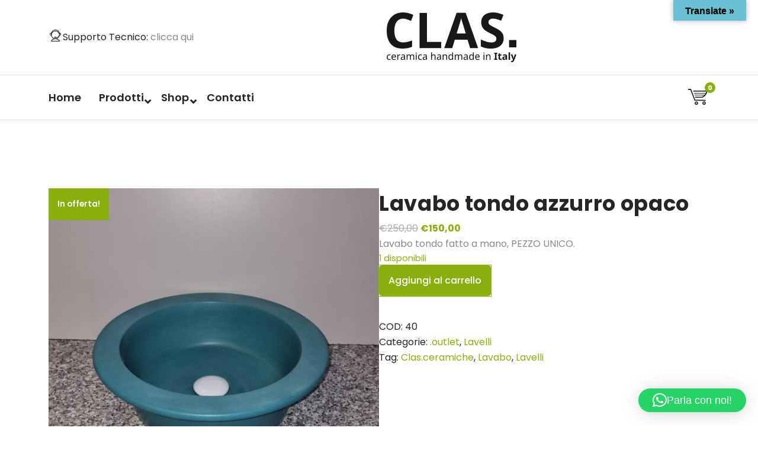

--- FILE ---
content_type: text/html; charset=UTF-8
request_url: https://clasceramiche.com/prodotto/lavabo-tondo-azzurro-opaco/
body_size: 23507
content:
<!DOCTYPE html>
<html lang="it-IT">
	<head>
		<meta charset="UTF-8">
		<meta name="viewport" content="width=device-width, initial-scale=1">
		<link rel="profile" href="https://gmpg.org/xfn/11">
		
		<meta name='robots' content='index, follow, max-image-preview:large, max-snippet:-1, max-video-preview:-1' />

	<!-- This site is optimized with the Yoast SEO plugin v26.7 - https://yoast.com/wordpress/plugins/seo/ -->
	<title>Lavabo tondo azzurro opaco - CLAS.</title>
	<link rel="canonical" href="https://clasceramiche.com/prodotto/lavabo-tondo-azzurro-opaco/" />
	<meta property="og:locale" content="it_IT" />
	<meta property="og:type" content="article" />
	<meta property="og:title" content="Lavabo tondo azzurro opaco - CLAS." />
	<meta property="og:description" content="Lavabo tondo fatto a mano, PEZZO UNICO." />
	<meta property="og:url" content="https://clasceramiche.com/prodotto/lavabo-tondo-azzurro-opaco/" />
	<meta property="og:site_name" content="CLAS." />
	<meta property="article:publisher" content="https://www.facebook.com/profile.php?id=61553351578098" />
	<meta property="article:modified_time" content="2024-02-04T11:38:49+00:00" />
	<meta property="og:image" content="https://clasceramiche.com/wp-content/uploads/2024/01/copia-1-51.jpg" />
	<meta property="og:image:width" content="1952" />
	<meta property="og:image:height" content="2048" />
	<meta property="og:image:type" content="image/jpeg" />
	<meta name="twitter:card" content="summary_large_image" />
	<meta name="twitter:label1" content="Tempo di lettura stimato" />
	<meta name="twitter:data1" content="1 minuto" />
	<script type="application/ld+json" class="yoast-schema-graph">{"@context":"https://schema.org","@graph":[{"@type":"WebPage","@id":"https://clasceramiche.com/prodotto/lavabo-tondo-azzurro-opaco/","url":"https://clasceramiche.com/prodotto/lavabo-tondo-azzurro-opaco/","name":"Lavabo tondo azzurro opaco - CLAS.","isPartOf":{"@id":"https://clasceramiche.com/#website"},"primaryImageOfPage":{"@id":"https://clasceramiche.com/prodotto/lavabo-tondo-azzurro-opaco/#primaryimage"},"image":{"@id":"https://clasceramiche.com/prodotto/lavabo-tondo-azzurro-opaco/#primaryimage"},"thumbnailUrl":"https://clasceramiche.com/wp-content/uploads/2024/01/copia-1-51.jpg","datePublished":"2024-01-14T20:07:31+00:00","dateModified":"2024-02-04T11:38:49+00:00","breadcrumb":{"@id":"https://clasceramiche.com/prodotto/lavabo-tondo-azzurro-opaco/#breadcrumb"},"inLanguage":"it-IT","potentialAction":[{"@type":"ReadAction","target":["https://clasceramiche.com/prodotto/lavabo-tondo-azzurro-opaco/"]}]},{"@type":"ImageObject","inLanguage":"it-IT","@id":"https://clasceramiche.com/prodotto/lavabo-tondo-azzurro-opaco/#primaryimage","url":"https://clasceramiche.com/wp-content/uploads/2024/01/copia-1-51.jpg","contentUrl":"https://clasceramiche.com/wp-content/uploads/2024/01/copia-1-51.jpg","width":1952,"height":2048},{"@type":"BreadcrumbList","@id":"https://clasceramiche.com/prodotto/lavabo-tondo-azzurro-opaco/#breadcrumb","itemListElement":[{"@type":"ListItem","position":1,"name":"Home","item":"https://clasceramiche.com/"},{"@type":"ListItem","position":2,"name":"Shop","item":"https://clasceramiche.com/shop/"},{"@type":"ListItem","position":3,"name":"Lavabo tondo azzurro opaco"}]},{"@type":"WebSite","@id":"https://clasceramiche.com/#website","url":"https://clasceramiche.com/","name":"CLAS.","description":"Ceramiche Handmade in Italy","publisher":{"@id":"https://clasceramiche.com/#organization"},"alternateName":"Clas Ceramiche","potentialAction":[{"@type":"SearchAction","target":{"@type":"EntryPoint","urlTemplate":"https://clasceramiche.com/?s={search_term_string}"},"query-input":{"@type":"PropertyValueSpecification","valueRequired":true,"valueName":"search_term_string"}}],"inLanguage":"it-IT"},{"@type":"Organization","@id":"https://clasceramiche.com/#organization","name":"Clas Ceramiche","alternateName":"Shop Online Clas Ceramiche","url":"https://clasceramiche.com/","logo":{"@type":"ImageObject","inLanguage":"it-IT","@id":"https://clasceramiche.com/#/schema/logo/image/","url":"https://clasceramiche.com/wp-content/uploads/2023/10/logo.png","contentUrl":"https://clasceramiche.com/wp-content/uploads/2023/10/logo.png","width":219,"height":84,"caption":"Clas Ceramiche"},"image":{"@id":"https://clasceramiche.com/#/schema/logo/image/"},"sameAs":["https://www.facebook.com/profile.php?id=61553351578098"]}]}</script>
	<!-- / Yoast SEO plugin. -->


<link rel='dns-prefetch' href='//translate.google.com' />
<link rel='dns-prefetch' href='//capi-automation.s3.us-east-2.amazonaws.com' />
<link rel='dns-prefetch' href='//www.googletagmanager.com' />
<link rel="alternate" type="application/rss+xml" title="CLAS. &raquo; Feed" href="https://clasceramiche.com/feed/" />
<link rel="alternate" type="application/rss+xml" title="CLAS. &raquo; Feed dei commenti" href="https://clasceramiche.com/comments/feed/" />
<link rel="alternate" type="application/rss+xml" title="CLAS. &raquo; Lavabo tondo azzurro opaco Feed dei commenti" href="https://clasceramiche.com/prodotto/lavabo-tondo-azzurro-opaco/feed/" />
<link rel="alternate" title="oEmbed (JSON)" type="application/json+oembed" href="https://clasceramiche.com/wp-json/oembed/1.0/embed?url=https%3A%2F%2Fclasceramiche.com%2Fprodotto%2Flavabo-tondo-azzurro-opaco%2F" />
<link rel="alternate" title="oEmbed (XML)" type="text/xml+oembed" href="https://clasceramiche.com/wp-json/oembed/1.0/embed?url=https%3A%2F%2Fclasceramiche.com%2Fprodotto%2Flavabo-tondo-azzurro-opaco%2F&#038;format=xml" />
<style id='wp-img-auto-sizes-contain-inline-css' type='text/css'>
img:is([sizes=auto i],[sizes^="auto," i]){contain-intrinsic-size:3000px 1500px}
/*# sourceURL=wp-img-auto-sizes-contain-inline-css */
</style>
<style id='wp-emoji-styles-inline-css' type='text/css'>

	img.wp-smiley, img.emoji {
		display: inline !important;
		border: none !important;
		box-shadow: none !important;
		height: 1em !important;
		width: 1em !important;
		margin: 0 0.07em !important;
		vertical-align: -0.1em !important;
		background: none !important;
		padding: 0 !important;
	}
/*# sourceURL=wp-emoji-styles-inline-css */
</style>
<style id='wp-block-library-inline-css' type='text/css'>
:root{--wp-block-synced-color:#7a00df;--wp-block-synced-color--rgb:122,0,223;--wp-bound-block-color:var(--wp-block-synced-color);--wp-editor-canvas-background:#ddd;--wp-admin-theme-color:#007cba;--wp-admin-theme-color--rgb:0,124,186;--wp-admin-theme-color-darker-10:#006ba1;--wp-admin-theme-color-darker-10--rgb:0,107,160.5;--wp-admin-theme-color-darker-20:#005a87;--wp-admin-theme-color-darker-20--rgb:0,90,135;--wp-admin-border-width-focus:2px}@media (min-resolution:192dpi){:root{--wp-admin-border-width-focus:1.5px}}.wp-element-button{cursor:pointer}:root .has-very-light-gray-background-color{background-color:#eee}:root .has-very-dark-gray-background-color{background-color:#313131}:root .has-very-light-gray-color{color:#eee}:root .has-very-dark-gray-color{color:#313131}:root .has-vivid-green-cyan-to-vivid-cyan-blue-gradient-background{background:linear-gradient(135deg,#00d084,#0693e3)}:root .has-purple-crush-gradient-background{background:linear-gradient(135deg,#34e2e4,#4721fb 50%,#ab1dfe)}:root .has-hazy-dawn-gradient-background{background:linear-gradient(135deg,#faaca8,#dad0ec)}:root .has-subdued-olive-gradient-background{background:linear-gradient(135deg,#fafae1,#67a671)}:root .has-atomic-cream-gradient-background{background:linear-gradient(135deg,#fdd79a,#004a59)}:root .has-nightshade-gradient-background{background:linear-gradient(135deg,#330968,#31cdcf)}:root .has-midnight-gradient-background{background:linear-gradient(135deg,#020381,#2874fc)}:root{--wp--preset--font-size--normal:16px;--wp--preset--font-size--huge:42px}.has-regular-font-size{font-size:1em}.has-larger-font-size{font-size:2.625em}.has-normal-font-size{font-size:var(--wp--preset--font-size--normal)}.has-huge-font-size{font-size:var(--wp--preset--font-size--huge)}.has-text-align-center{text-align:center}.has-text-align-left{text-align:left}.has-text-align-right{text-align:right}.has-fit-text{white-space:nowrap!important}#end-resizable-editor-section{display:none}.aligncenter{clear:both}.items-justified-left{justify-content:flex-start}.items-justified-center{justify-content:center}.items-justified-right{justify-content:flex-end}.items-justified-space-between{justify-content:space-between}.screen-reader-text{border:0;clip-path:inset(50%);height:1px;margin:-1px;overflow:hidden;padding:0;position:absolute;width:1px;word-wrap:normal!important}.screen-reader-text:focus{background-color:#ddd;clip-path:none;color:#444;display:block;font-size:1em;height:auto;left:5px;line-height:normal;padding:15px 23px 14px;text-decoration:none;top:5px;width:auto;z-index:100000}html :where(.has-border-color){border-style:solid}html :where([style*=border-top-color]){border-top-style:solid}html :where([style*=border-right-color]){border-right-style:solid}html :where([style*=border-bottom-color]){border-bottom-style:solid}html :where([style*=border-left-color]){border-left-style:solid}html :where([style*=border-width]){border-style:solid}html :where([style*=border-top-width]){border-top-style:solid}html :where([style*=border-right-width]){border-right-style:solid}html :where([style*=border-bottom-width]){border-bottom-style:solid}html :where([style*=border-left-width]){border-left-style:solid}html :where(img[class*=wp-image-]){height:auto;max-width:100%}:where(figure){margin:0 0 1em}html :where(.is-position-sticky){--wp-admin--admin-bar--position-offset:var(--wp-admin--admin-bar--height,0px)}@media screen and (max-width:600px){html :where(.is-position-sticky){--wp-admin--admin-bar--position-offset:0px}}

/*# sourceURL=wp-block-library-inline-css */
</style><link rel='stylesheet' id='wc-blocks-style-css' href='https://clasceramiche.com/wp-content/plugins/woocommerce/assets/client/blocks/wc-blocks.css?ver=wc-10.4.3' type='text/css' media='all' />
<style id='global-styles-inline-css' type='text/css'>
:root{--wp--preset--aspect-ratio--square: 1;--wp--preset--aspect-ratio--4-3: 4/3;--wp--preset--aspect-ratio--3-4: 3/4;--wp--preset--aspect-ratio--3-2: 3/2;--wp--preset--aspect-ratio--2-3: 2/3;--wp--preset--aspect-ratio--16-9: 16/9;--wp--preset--aspect-ratio--9-16: 9/16;--wp--preset--color--black: #000000;--wp--preset--color--cyan-bluish-gray: #abb8c3;--wp--preset--color--white: #ffffff;--wp--preset--color--pale-pink: #f78da7;--wp--preset--color--vivid-red: #cf2e2e;--wp--preset--color--luminous-vivid-orange: #ff6900;--wp--preset--color--luminous-vivid-amber: #fcb900;--wp--preset--color--light-green-cyan: #7bdcb5;--wp--preset--color--vivid-green-cyan: #00d084;--wp--preset--color--pale-cyan-blue: #8ed1fc;--wp--preset--color--vivid-cyan-blue: #0693e3;--wp--preset--color--vivid-purple: #9b51e0;--wp--preset--gradient--vivid-cyan-blue-to-vivid-purple: linear-gradient(135deg,rgb(6,147,227) 0%,rgb(155,81,224) 100%);--wp--preset--gradient--light-green-cyan-to-vivid-green-cyan: linear-gradient(135deg,rgb(122,220,180) 0%,rgb(0,208,130) 100%);--wp--preset--gradient--luminous-vivid-amber-to-luminous-vivid-orange: linear-gradient(135deg,rgb(252,185,0) 0%,rgb(255,105,0) 100%);--wp--preset--gradient--luminous-vivid-orange-to-vivid-red: linear-gradient(135deg,rgb(255,105,0) 0%,rgb(207,46,46) 100%);--wp--preset--gradient--very-light-gray-to-cyan-bluish-gray: linear-gradient(135deg,rgb(238,238,238) 0%,rgb(169,184,195) 100%);--wp--preset--gradient--cool-to-warm-spectrum: linear-gradient(135deg,rgb(74,234,220) 0%,rgb(151,120,209) 20%,rgb(207,42,186) 40%,rgb(238,44,130) 60%,rgb(251,105,98) 80%,rgb(254,248,76) 100%);--wp--preset--gradient--blush-light-purple: linear-gradient(135deg,rgb(255,206,236) 0%,rgb(152,150,240) 100%);--wp--preset--gradient--blush-bordeaux: linear-gradient(135deg,rgb(254,205,165) 0%,rgb(254,45,45) 50%,rgb(107,0,62) 100%);--wp--preset--gradient--luminous-dusk: linear-gradient(135deg,rgb(255,203,112) 0%,rgb(199,81,192) 50%,rgb(65,88,208) 100%);--wp--preset--gradient--pale-ocean: linear-gradient(135deg,rgb(255,245,203) 0%,rgb(182,227,212) 50%,rgb(51,167,181) 100%);--wp--preset--gradient--electric-grass: linear-gradient(135deg,rgb(202,248,128) 0%,rgb(113,206,126) 100%);--wp--preset--gradient--midnight: linear-gradient(135deg,rgb(2,3,129) 0%,rgb(40,116,252) 100%);--wp--preset--font-size--small: 13px;--wp--preset--font-size--medium: 20px;--wp--preset--font-size--large: 36px;--wp--preset--font-size--x-large: 42px;--wp--preset--spacing--20: 0.44rem;--wp--preset--spacing--30: 0.67rem;--wp--preset--spacing--40: 1rem;--wp--preset--spacing--50: 1.5rem;--wp--preset--spacing--60: 2.25rem;--wp--preset--spacing--70: 3.38rem;--wp--preset--spacing--80: 5.06rem;--wp--preset--shadow--natural: 6px 6px 9px rgba(0, 0, 0, 0.2);--wp--preset--shadow--deep: 12px 12px 50px rgba(0, 0, 0, 0.4);--wp--preset--shadow--sharp: 6px 6px 0px rgba(0, 0, 0, 0.2);--wp--preset--shadow--outlined: 6px 6px 0px -3px rgb(255, 255, 255), 6px 6px rgb(0, 0, 0);--wp--preset--shadow--crisp: 6px 6px 0px rgb(0, 0, 0);}:where(.is-layout-flex){gap: 0.5em;}:where(.is-layout-grid){gap: 0.5em;}body .is-layout-flex{display: flex;}.is-layout-flex{flex-wrap: wrap;align-items: center;}.is-layout-flex > :is(*, div){margin: 0;}body .is-layout-grid{display: grid;}.is-layout-grid > :is(*, div){margin: 0;}:where(.wp-block-columns.is-layout-flex){gap: 2em;}:where(.wp-block-columns.is-layout-grid){gap: 2em;}:where(.wp-block-post-template.is-layout-flex){gap: 1.25em;}:where(.wp-block-post-template.is-layout-grid){gap: 1.25em;}.has-black-color{color: var(--wp--preset--color--black) !important;}.has-cyan-bluish-gray-color{color: var(--wp--preset--color--cyan-bluish-gray) !important;}.has-white-color{color: var(--wp--preset--color--white) !important;}.has-pale-pink-color{color: var(--wp--preset--color--pale-pink) !important;}.has-vivid-red-color{color: var(--wp--preset--color--vivid-red) !important;}.has-luminous-vivid-orange-color{color: var(--wp--preset--color--luminous-vivid-orange) !important;}.has-luminous-vivid-amber-color{color: var(--wp--preset--color--luminous-vivid-amber) !important;}.has-light-green-cyan-color{color: var(--wp--preset--color--light-green-cyan) !important;}.has-vivid-green-cyan-color{color: var(--wp--preset--color--vivid-green-cyan) !important;}.has-pale-cyan-blue-color{color: var(--wp--preset--color--pale-cyan-blue) !important;}.has-vivid-cyan-blue-color{color: var(--wp--preset--color--vivid-cyan-blue) !important;}.has-vivid-purple-color{color: var(--wp--preset--color--vivid-purple) !important;}.has-black-background-color{background-color: var(--wp--preset--color--black) !important;}.has-cyan-bluish-gray-background-color{background-color: var(--wp--preset--color--cyan-bluish-gray) !important;}.has-white-background-color{background-color: var(--wp--preset--color--white) !important;}.has-pale-pink-background-color{background-color: var(--wp--preset--color--pale-pink) !important;}.has-vivid-red-background-color{background-color: var(--wp--preset--color--vivid-red) !important;}.has-luminous-vivid-orange-background-color{background-color: var(--wp--preset--color--luminous-vivid-orange) !important;}.has-luminous-vivid-amber-background-color{background-color: var(--wp--preset--color--luminous-vivid-amber) !important;}.has-light-green-cyan-background-color{background-color: var(--wp--preset--color--light-green-cyan) !important;}.has-vivid-green-cyan-background-color{background-color: var(--wp--preset--color--vivid-green-cyan) !important;}.has-pale-cyan-blue-background-color{background-color: var(--wp--preset--color--pale-cyan-blue) !important;}.has-vivid-cyan-blue-background-color{background-color: var(--wp--preset--color--vivid-cyan-blue) !important;}.has-vivid-purple-background-color{background-color: var(--wp--preset--color--vivid-purple) !important;}.has-black-border-color{border-color: var(--wp--preset--color--black) !important;}.has-cyan-bluish-gray-border-color{border-color: var(--wp--preset--color--cyan-bluish-gray) !important;}.has-white-border-color{border-color: var(--wp--preset--color--white) !important;}.has-pale-pink-border-color{border-color: var(--wp--preset--color--pale-pink) !important;}.has-vivid-red-border-color{border-color: var(--wp--preset--color--vivid-red) !important;}.has-luminous-vivid-orange-border-color{border-color: var(--wp--preset--color--luminous-vivid-orange) !important;}.has-luminous-vivid-amber-border-color{border-color: var(--wp--preset--color--luminous-vivid-amber) !important;}.has-light-green-cyan-border-color{border-color: var(--wp--preset--color--light-green-cyan) !important;}.has-vivid-green-cyan-border-color{border-color: var(--wp--preset--color--vivid-green-cyan) !important;}.has-pale-cyan-blue-border-color{border-color: var(--wp--preset--color--pale-cyan-blue) !important;}.has-vivid-cyan-blue-border-color{border-color: var(--wp--preset--color--vivid-cyan-blue) !important;}.has-vivid-purple-border-color{border-color: var(--wp--preset--color--vivid-purple) !important;}.has-vivid-cyan-blue-to-vivid-purple-gradient-background{background: var(--wp--preset--gradient--vivid-cyan-blue-to-vivid-purple) !important;}.has-light-green-cyan-to-vivid-green-cyan-gradient-background{background: var(--wp--preset--gradient--light-green-cyan-to-vivid-green-cyan) !important;}.has-luminous-vivid-amber-to-luminous-vivid-orange-gradient-background{background: var(--wp--preset--gradient--luminous-vivid-amber-to-luminous-vivid-orange) !important;}.has-luminous-vivid-orange-to-vivid-red-gradient-background{background: var(--wp--preset--gradient--luminous-vivid-orange-to-vivid-red) !important;}.has-very-light-gray-to-cyan-bluish-gray-gradient-background{background: var(--wp--preset--gradient--very-light-gray-to-cyan-bluish-gray) !important;}.has-cool-to-warm-spectrum-gradient-background{background: var(--wp--preset--gradient--cool-to-warm-spectrum) !important;}.has-blush-light-purple-gradient-background{background: var(--wp--preset--gradient--blush-light-purple) !important;}.has-blush-bordeaux-gradient-background{background: var(--wp--preset--gradient--blush-bordeaux) !important;}.has-luminous-dusk-gradient-background{background: var(--wp--preset--gradient--luminous-dusk) !important;}.has-pale-ocean-gradient-background{background: var(--wp--preset--gradient--pale-ocean) !important;}.has-electric-grass-gradient-background{background: var(--wp--preset--gradient--electric-grass) !important;}.has-midnight-gradient-background{background: var(--wp--preset--gradient--midnight) !important;}.has-small-font-size{font-size: var(--wp--preset--font-size--small) !important;}.has-medium-font-size{font-size: var(--wp--preset--font-size--medium) !important;}.has-large-font-size{font-size: var(--wp--preset--font-size--large) !important;}.has-x-large-font-size{font-size: var(--wp--preset--font-size--x-large) !important;}
/*# sourceURL=global-styles-inline-css */
</style>

<style id='classic-theme-styles-inline-css' type='text/css'>
/*! This file is auto-generated */
.wp-block-button__link{color:#fff;background-color:#32373c;border-radius:9999px;box-shadow:none;text-decoration:none;padding:calc(.667em + 2px) calc(1.333em + 2px);font-size:1.125em}.wp-block-file__button{background:#32373c;color:#fff;text-decoration:none}
/*# sourceURL=/wp-includes/css/classic-themes.min.css */
</style>
<link rel='stylesheet' id='contact-form-7-css' href='https://clasceramiche.com/wp-content/plugins/contact-form-7/includes/css/styles.css?ver=6.1.4' type='text/css' media='all' />
<link rel='stylesheet' id='google-language-translator-css' href='https://clasceramiche.com/wp-content/plugins/google-language-translator/css/style.css?ver=6.0.20' type='text/css' media='' />
<link rel='stylesheet' id='glt-toolbar-styles-css' href='https://clasceramiche.com/wp-content/plugins/google-language-translator/css/toolbar.css?ver=6.0.20' type='text/css' media='' />
<link rel='stylesheet' id='wpmenucart-icons-css' href='https://clasceramiche.com/wp-content/plugins/woocommerce-menu-bar-cart/assets/css/wpmenucart-icons.min.css?ver=2.14.12' type='text/css' media='all' />
<style id='wpmenucart-icons-inline-css' type='text/css'>
@font-face{font-family:WPMenuCart;src:url(https://clasceramiche.com/wp-content/plugins/woocommerce-menu-bar-cart/assets/fonts/WPMenuCart.eot);src:url(https://clasceramiche.com/wp-content/plugins/woocommerce-menu-bar-cart/assets/fonts/WPMenuCart.eot?#iefix) format('embedded-opentype'),url(https://clasceramiche.com/wp-content/plugins/woocommerce-menu-bar-cart/assets/fonts/WPMenuCart.woff2) format('woff2'),url(https://clasceramiche.com/wp-content/plugins/woocommerce-menu-bar-cart/assets/fonts/WPMenuCart.woff) format('woff'),url(https://clasceramiche.com/wp-content/plugins/woocommerce-menu-bar-cart/assets/fonts/WPMenuCart.ttf) format('truetype'),url(https://clasceramiche.com/wp-content/plugins/woocommerce-menu-bar-cart/assets/fonts/WPMenuCart.svg#WPMenuCart) format('svg');font-weight:400;font-style:normal;font-display:swap}
/*# sourceURL=wpmenucart-icons-inline-css */
</style>
<link rel='stylesheet' id='wpmenucart-css' href='https://clasceramiche.com/wp-content/plugins/woocommerce-menu-bar-cart/assets/css/wpmenucart-main.min.css?ver=2.14.12' type='text/css' media='all' />
<link rel='stylesheet' id='woocommerce-layout-css' href='https://clasceramiche.com/wp-content/plugins/woocommerce/assets/css/woocommerce-layout.css?ver=10.4.3' type='text/css' media='all' />
<link rel='stylesheet' id='woocommerce-smallscreen-css' href='https://clasceramiche.com/wp-content/plugins/woocommerce/assets/css/woocommerce-smallscreen.css?ver=10.4.3' type='text/css' media='only screen and (max-width: 768px)' />
<link rel='stylesheet' id='woocommerce-general-css' href='https://clasceramiche.com/wp-content/plugins/woocommerce/assets/css/woocommerce.css?ver=10.4.3' type='text/css' media='all' />
<style id='woocommerce-inline-inline-css' type='text/css'>
.woocommerce form .form-row .required { visibility: visible; }
/*# sourceURL=woocommerce-inline-inline-css */
</style>
<link rel='stylesheet' id='WCPAY_EXPRESS_CHECKOUT_ECE-css' href='https://clasceramiche.com/wp-content/plugins/woocommerce-payments/dist/express-checkout.css?ver=10.4.0' type='text/css' media='all' />
<link rel='stylesheet' id='bootstrap-min-css' href='https://clasceramiche.com/wp-content/themes/aromatic/assets/css/bootstrap.min.css?ver=6.9' type='text/css' media='all' />
<link rel='stylesheet' id='tiny-slider-css' href='https://clasceramiche.com/wp-content/themes/aromatic/assets/css/tiny-slider.css?ver=6.9' type='text/css' media='all' />
<link rel='stylesheet' id='owl-carousel-min-css' href='https://clasceramiche.com/wp-content/themes/aromatic/assets/css/owl.carousel.min.css?ver=6.9' type='text/css' media='all' />
<link rel='stylesheet' id='owl-carousel-default-css' href='https://clasceramiche.com/wp-content/themes/aromatic/assets/css/owl.theme.default.min.css?ver=6.9' type='text/css' media='all' />
<link rel='stylesheet' id='font-awesome-css' href='https://clasceramiche.com/wp-content/themes/aromatic/assets/css/fonts/font-awesome/css/font-awesome.min.css?ver=6.9' type='text/css' media='all' />
<style id='font-awesome-inline-css' type='text/css'>
[data-font="FontAwesome"]:before {font-family: 'FontAwesome' !important;content: attr(data-icon) !important;speak: none !important;font-weight: normal !important;font-variant: normal !important;text-transform: none !important;line-height: 1 !important;font-style: normal !important;-webkit-font-smoothing: antialiased !important;-moz-osx-font-smoothing: grayscale !important;}
/*# sourceURL=font-awesome-inline-css */
</style>
<link rel='stylesheet' id='aromatic-theme-fonts-css' href='https://clasceramiche.com/wp-content/themes/aromatic/assets/css/theme-fonts/fonts.css?ver=6.9' type='text/css' media='all' />
<link rel='stylesheet' id='animate-css' href='https://clasceramiche.com/wp-content/themes/aromatic/assets/css/animate.min.css?ver=6.9' type='text/css' media='all' />
<link rel='stylesheet' id='aromatic-animation-css' href='https://clasceramiche.com/wp-content/themes/aromatic/assets/css/animation.css?ver=6.9' type='text/css' media='all' />
<link rel='stylesheet' id='aromatic-editor-style-css' href='https://clasceramiche.com/wp-content/themes/aromatic/assets/css/editor-style.css?ver=6.9' type='text/css' media='all' />
<link rel='stylesheet' id='splitting-css' href='https://clasceramiche.com/wp-content/themes/aromatic/assets/css/splitting.css?ver=6.9' type='text/css' media='all' />
<link rel='stylesheet' id='aromatic-main-css' href='https://clasceramiche.com/wp-content/themes/aromatic/assets/css/main.css?ver=6.9' type='text/css' media='all' />
<link rel='stylesheet' id='aromatic-style-css' href='https://clasceramiche.com/wp-content/themes/feauty/style.css?ver=6.9' type='text/css' media='all' />
<style id='aromatic-style-inline-css' type='text/css'>
.breadcrumb-area {
					background-color: rgba(248 248 248 / 1);
				}

@media (max-width:480px) {.logo img, .mobile-logo img { max-width: 181px !important;} }  body{ 
			font-weight: inherit;
			text-transform: inherit;
			font-style: inherit;
			text-decoration: none;
		}
 h1{ 
				font-weight: 700;
				text-transform: inherit;
				font-style: inherit;
				text-decoration: inherit;
			}
 h2{ 
				font-weight: 700;
				text-transform: inherit;
				font-style: inherit;
				text-decoration: inherit;
			}
 h3{ 
				font-weight: 700;
				text-transform: inherit;
				font-style: inherit;
				text-decoration: inherit;
			}
 h4{ 
				font-weight: 700;
				text-transform: inherit;
				font-style: inherit;
				text-decoration: inherit;
			}
 h5{ 
				font-weight: 700;
				text-transform: inherit;
				font-style: inherit;
				text-decoration: inherit;
			}
 h6{ 
				font-weight: 700;
				text-transform: inherit;
				font-style: inherit;
				text-decoration: inherit;
			}

/*# sourceURL=aromatic-style-inline-css */
</style>
<link rel='stylesheet' id='aromatic-fonts-css' href='https://clasceramiche.com/wp-content/fonts/9aed0423d342f5d5446c1426971c7c82.css' type='text/css' media='all' />
<link rel='stylesheet' id='dearpdf-style-css' href='https://clasceramiche.com/wp-content/plugins/dearpdf-lite/assets/css/dearpdf.min.css?ver=2.0.38' type='text/css' media='all' />
<link rel='stylesheet' id='a3wc_sort_display-css' href='//clasceramiche.com/wp-content/uploads/sass/wc_sort_display.min.css?ver=1694030627' type='text/css' media='all' />
<link rel='stylesheet' id='aromatic-parent-style-css' href='https://clasceramiche.com/wp-content/themes/aromatic/style.css?ver=6.9' type='text/css' media='all' />
<link rel='stylesheet' id='feauty-style-css' href='https://clasceramiche.com/wp-content/themes/feauty/style.css?ver=6.9' type='text/css' media='all' />
<link rel='stylesheet' id='feauty-media-query-css' href='https://clasceramiche.com/wp-content/themes/feauty/assets/css/responsive.css?ver=6.9' type='text/css' media='all' />
<script type="text/javascript" src="https://clasceramiche.com/wp-includes/js/jquery/jquery.min.js?ver=3.7.1" id="jquery-core-js"></script>
<script type="text/javascript" src="https://clasceramiche.com/wp-includes/js/jquery/jquery-migrate.min.js?ver=3.4.1" id="jquery-migrate-js"></script>
<script type="text/javascript" src="https://clasceramiche.com/wp-content/plugins/woocommerce/assets/js/jquery-blockui/jquery.blockUI.min.js?ver=2.7.0-wc.10.4.3" id="wc-jquery-blockui-js" defer="defer" data-wp-strategy="defer"></script>
<script type="text/javascript" id="wc-add-to-cart-js-extra">
/* <![CDATA[ */
var wc_add_to_cart_params = {"ajax_url":"/wp-admin/admin-ajax.php","wc_ajax_url":"/?wc-ajax=%%endpoint%%","i18n_view_cart":"Visualizza carrello","cart_url":"https://clasceramiche.com/carrello/","is_cart":"","cart_redirect_after_add":"yes"};
//# sourceURL=wc-add-to-cart-js-extra
/* ]]> */
</script>
<script type="text/javascript" src="https://clasceramiche.com/wp-content/plugins/woocommerce/assets/js/frontend/add-to-cart.min.js?ver=10.4.3" id="wc-add-to-cart-js" defer="defer" data-wp-strategy="defer"></script>
<script type="text/javascript" id="wc-single-product-js-extra">
/* <![CDATA[ */
var wc_single_product_params = {"i18n_required_rating_text":"Seleziona una valutazione","i18n_rating_options":["1 stella su 5","2 stelle su 5","3 stelle su 5","4 stelle su 5","5 stelle su 5"],"i18n_product_gallery_trigger_text":"Visualizza la galleria di immagini a schermo intero","review_rating_required":"yes","flexslider":{"rtl":false,"animation":"slide","smoothHeight":true,"directionNav":false,"controlNav":"thumbnails","slideshow":false,"animationSpeed":500,"animationLoop":false,"allowOneSlide":false},"zoom_enabled":"","zoom_options":[],"photoswipe_enabled":"","photoswipe_options":{"shareEl":false,"closeOnScroll":false,"history":false,"hideAnimationDuration":0,"showAnimationDuration":0},"flexslider_enabled":""};
//# sourceURL=wc-single-product-js-extra
/* ]]> */
</script>
<script type="text/javascript" src="https://clasceramiche.com/wp-content/plugins/woocommerce/assets/js/frontend/single-product.min.js?ver=10.4.3" id="wc-single-product-js" defer="defer" data-wp-strategy="defer"></script>
<script type="text/javascript" src="https://clasceramiche.com/wp-content/plugins/woocommerce/assets/js/js-cookie/js.cookie.min.js?ver=2.1.4-wc.10.4.3" id="wc-js-cookie-js" defer="defer" data-wp-strategy="defer"></script>
<script type="text/javascript" id="woocommerce-js-extra">
/* <![CDATA[ */
var woocommerce_params = {"ajax_url":"/wp-admin/admin-ajax.php","wc_ajax_url":"/?wc-ajax=%%endpoint%%","i18n_password_show":"Mostra password","i18n_password_hide":"Nascondi password"};
//# sourceURL=woocommerce-js-extra
/* ]]> */
</script>
<script type="text/javascript" src="https://clasceramiche.com/wp-content/plugins/woocommerce/assets/js/frontend/woocommerce.min.js?ver=10.4.3" id="woocommerce-js" defer="defer" data-wp-strategy="defer"></script>
<script type="text/javascript" id="WCPAY_ASSETS-js-extra">
/* <![CDATA[ */
var wcpayAssets = {"url":"https://clasceramiche.com/wp-content/plugins/woocommerce-payments/dist/"};
//# sourceURL=WCPAY_ASSETS-js-extra
/* ]]> */
</script>
<script type="text/javascript" src="https://clasceramiche.com/wp-content/themes/aromatic/assets/js/tiny-slider.js?ver=1" id="tiny-slider-js"></script>

<!-- Snippet del tag Google (gtag.js) aggiunto da Site Kit -->
<!-- Snippet Google Analytics aggiunto da Site Kit -->
<script type="text/javascript" src="https://www.googletagmanager.com/gtag/js?id=GT-MK98XRL" id="google_gtagjs-js" async></script>
<script type="text/javascript" id="google_gtagjs-js-after">
/* <![CDATA[ */
window.dataLayer = window.dataLayer || [];function gtag(){dataLayer.push(arguments);}
gtag("set","linker",{"domains":["clasceramiche.com"]});
gtag("js", new Date());
gtag("set", "developer_id.dZTNiMT", true);
gtag("config", "GT-MK98XRL");
//# sourceURL=google_gtagjs-js-after
/* ]]> */
</script>
<link rel="https://api.w.org/" href="https://clasceramiche.com/wp-json/" /><link rel="alternate" title="JSON" type="application/json" href="https://clasceramiche.com/wp-json/wp/v2/product/1307" /><link rel="EditURI" type="application/rsd+xml" title="RSD" href="https://clasceramiche.com/xmlrpc.php?rsd" />
<meta name="generator" content="WordPress 6.9" />
<meta name="generator" content="WooCommerce 10.4.3" />
<link rel='shortlink' href='https://clasceramiche.com/?p=1307' />
<style>#google_language_translator{text-align:left!important;}select.goog-te-combo{float:right;}.goog-te-gadget{padding-top:13px;}.goog-te-gadget .goog-te-combo{margin-top:-7px!important;}.goog-te-gadget{margin-top:2px!important;}p.hello{font-size:12px;color:#666;}div.skiptranslate.goog-te-gadget{display:inline!important;}#google_language_translator,#language{clear:both;width:160px;text-align:right;}#language{float:right;}#flags{text-align:right;width:165px;float:right;clear:right;}#flags ul{float:right!important;}p.hello{text-align:right;float:right;clear:both;}.glt-clear{height:0px;clear:both;margin:0px;padding:0px;}#flags{width:165px;}#flags a{display:inline-block;margin-left:2px;}#google_language_translator a{display:none!important;}div.skiptranslate.goog-te-gadget{display:inline!important;}.goog-te-gadget{color:transparent!important;}.goog-te-gadget{font-size:0px!important;}.goog-branding{display:none;}.goog-tooltip{display: none!important;}.goog-tooltip:hover{display: none!important;}.goog-text-highlight{background-color:transparent!important;border:none!important;box-shadow:none!important;}#google_language_translator select.goog-te-combo{color:#32373c;}div.skiptranslate{display:none!important;}body{top:0px!important;}#goog-gt-{display:none!important;}font font{background-color:transparent!important;box-shadow:none!important;position:initial!important;}#glt-translate-trigger{bottom:auto;top:0;}.tool-container.tool-top{top:50px!important;bottom:auto!important;}.tool-container.tool-top .arrow{border-color:transparent transparent #d0cbcb; top:-14px;}#glt-translate-trigger > span{color:#000000;}#glt-translate-trigger{background:#69c2d3;}</style><meta name="generator" content="Site Kit by Google 1.170.0" />		<meta charset="utf-8">
		<meta name="abstract" content="Ceramiche Handmade in Italy">
		<meta name="author" content="Clas. Ceramiche Italiane">
		<meta name="copyright" content="Copyright CLAS. - All rights Reserved.">
		<meta name="designer" content="WalkerWP">
		<meta name="distribution" content="Global">
		<meta name="language" content="it-IT">
		<meta name="publisher" content="CLAS.">
		<meta name="rating" content="General">
		<meta name="resource-type" content="Document">
		<meta name="revisit-after" content="3">
		<meta name="template" content="ShopCommerce">
		<meta name="robots" content="index,follow">
		<meta name="example" content="custom: 2024-02-04">
<meta name="google-site-verification" content="ylcK660LESUkHvQ9ESN6-FvrlTv3sc7m-ALQdLt0Zt0" />
<meta name="facebook-domain-verification" content="av0nkvil38beo4g7xasbz244146sli" />
	<noscript><style>.woocommerce-product-gallery{ opacity: 1 !important; }</style></noscript>
	<meta name="google-site-verification" content="ylcK660LESUkHvQ9ESN6-FvrlTv3sc7m-ALQdLt0Zt0"><script data-cfasync="false"> var dearPdfLocation = "https://clasceramiche.com/wp-content/plugins/dearpdf-lite/assets/"; var dearpdfWPGlobal = [];</script>			<script  type="text/javascript">
				!function(f,b,e,v,n,t,s){if(f.fbq)return;n=f.fbq=function(){n.callMethod?
					n.callMethod.apply(n,arguments):n.queue.push(arguments)};if(!f._fbq)f._fbq=n;
					n.push=n;n.loaded=!0;n.version='2.0';n.queue=[];t=b.createElement(e);t.async=!0;
					t.src=v;s=b.getElementsByTagName(e)[0];s.parentNode.insertBefore(t,s)}(window,
					document,'script','https://connect.facebook.net/en_US/fbevents.js');
			</script>
			<!-- WooCommerce Facebook Integration Begin -->
			<script  type="text/javascript">

				fbq('init', '3684412845125808', {}, {
    "agent": "woocommerce_0-10.4.3-3.5.15"
});

				document.addEventListener( 'DOMContentLoaded', function() {
					// Insert placeholder for events injected when a product is added to the cart through AJAX.
					document.body.insertAdjacentHTML( 'beforeend', '<div class=\"wc-facebook-pixel-event-placeholder\"></div>' );
				}, false );

			</script>
			<!-- WooCommerce Facebook Integration End -->
				<style type="text/css">
			.site-title,
		.site-description {
			position: absolute;
			clip: rect(1px, 1px, 1px, 1px);
		}
		</style>
	<style type="text/css" id="custom-background-css">
body.custom-background { background-color: #7c7c7c; }
</style>
	<link rel="icon" href="https://clasceramiche.com/wp-content/uploads/2023/10/cropped-logo-32x32.png" sizes="32x32" />
<link rel="icon" href="https://clasceramiche.com/wp-content/uploads/2023/10/cropped-logo-192x192.png" sizes="192x192" />
<link rel="apple-touch-icon" href="https://clasceramiche.com/wp-content/uploads/2023/10/cropped-logo-180x180.png" />
<meta name="msapplication-TileImage" content="https://clasceramiche.com/wp-content/uploads/2023/10/cropped-logo-270x270.png" />
	<link rel='stylesheet' id='wc-blocks-checkout-style-css' href='https://clasceramiche.com/wp-content/plugins/woocommerce-payments/dist/blocks-checkout.css?ver=10.4.0' type='text/css' media='all' />
<link rel='stylesheet' id='wcpay-product-details-css' href='https://clasceramiche.com/wp-content/plugins/woocommerce-payments/dist/product-details.css?ver=10.4.0' type='text/css' media='all' />
<link rel='stylesheet' id='qlwapp-frontend-css' href='https://clasceramiche.com/wp-content/plugins/wp-whatsapp-chat/build/frontend/css/style.css?ver=8.1.5' type='text/css' media='all' />
</head>
<body class="wp-singular product-template-default single single-product postid-1307 custom-background wp-custom-logo wp-theme-aromatic wp-child-theme-feauty aromatic-home1 aromatic-home3  theme-aromatic woocommerce woocommerce-page woocommerce-no-js">

	<div id="page" class="site">
		<a class="skip-link screen-reader-text" href="#content">Vai al contenuto</a>
	
	<header id="header-section" class="header header-one wow fadeInUp">
	<!--===// Start: Header Above
   =================================-->
	<div id="above-header" class="header-above-info d-none d-lg-block">
		<div class="header-widget">
			<div class="container">
				<div class="row align-items-center justify-content-lg-between">
					<div class="col-6 col-lg-auto">
						<div class="widget widget-left text-lg-left">
									<aside class="widget widget-contact">
			<div class="contact-area">
									<div class="contact-icon">
						<div class="contact-corn"><i class="jcs ja-customer-support"></i></div>
					</div>
					
									<div class="contact-info">
						Supporto Tecnico: <a href="tel:+393387564967">clicca qui</a>					</div>
							</div>
		</aside>
							</div>
					</div>
					<div class="col-2 col-lg-auto">
						<div class="logo">
							<a href="https://clasceramiche.com/" class="custom-logo-link" rel="home"><img width="219" height="84" src="https://clasceramiche.com/wp-content/uploads/2023/10/logo.png" class="custom-logo" alt="CLAS." decoding="async" /></a>						<p class="site-description">Ceramiche Handmade in Italy</p>
								</div>
					</div>
					<div class="col-4 col-lg-auto text-right">
						<nav class="customer-area">
																				</nav>
					</div>
				</div>
			</div>
		</div>
	</div>
	<!--===// End: Header Top
   =================================-->
	<div class="navigation-middle d-none d-block">
		<div class="container">
			<div class="row navigation-middle-row">
				<div class="col-lg-3 col-12 text-lg-left text-center my-auto mb-lg-auto mb-2">
					<div class="logo">
						<a href="https://clasceramiche.com/" class="custom-logo-link" rel="home"><img width="219" height="84" src="https://clasceramiche.com/wp-content/uploads/2023/10/logo.png" class="custom-logo" alt="CLAS." decoding="async" /></a>						<p class="site-description">Ceramiche Handmade in Italy</p>
							</div>
				</div>
				<div class="col-lg-6 col-12 text-center my-auto mb-lg-auto mb-2">
				</div>
				<div class="col-lg-3 col-12 text-lg-right text-center my-auto mb-lg-auto mb-2">
				</div>
			</div>
		</div>
	</div>
	<div class="navigator-wrapper">
		<!--===// Start: Mobile Toggle
	   =================================-->
		<div class="theme-mobile-nav sticky-nav is-sticky-on d-block d-lg-none">
			<div class="container">
				<div class="row">
					<div class="col-12">
						<div class="theme-mobile-menu">
							<div class="menu-toggle-wrap">
								<div class="hamburger hamburger-menu">
									<button type="button" class="toggle-lines menu-toggle"
										id="mob-toggle-lines">
										<div class="top-bun"></div>
										<div class="meat"></div>
										<div class="bottom-bun"></div>
									</button>
								</div>
							</div>
							<div class="mobile-logo">
								<div class="logo">
									<a href="https://clasceramiche.com/" class="custom-logo-link" rel="home"><img width="219" height="84" src="https://clasceramiche.com/wp-content/uploads/2023/10/logo.png" class="custom-logo" alt="CLAS." decoding="async" /></a>						<p class="site-description">Ceramiche Handmade in Italy</p>
										</div>
							</div>
							<div id="mobile-m" class="mobile-menu">
								<button type="button" class="header-close-menu close-style"></button>
											<div class="switcher-tab">
				<button class="active-bg">Menu</button>
				<button class="cat-menu-bt">Categorie</button>
			</div>
			<div class="product-categories d-none">
				<div class="product-categories-list">
					<ul class="main-menu">
						<li class="menu-item"><a href="https://clasceramiche.com/categoria-prodotto/senza-categoria/" class="nav-link">Senza categoria</a></li><li class="menu-item"><a href="https://clasceramiche.com/categoria-prodotto/in-offerta/" class="nav-link">.outlet</a></li><li class="menu-item"><a href="https://clasceramiche.com/categoria-prodotto/accessori/" class="nav-link">Accessori</a></li><li class="menu-item"><a href="https://clasceramiche.com/categoria-prodotto/akappa/" class="nav-link">Akappa</a></li><li class="menu-item"><a href="https://clasceramiche.com/categoria-prodotto/all/" class="nav-link">All</a></li><li class="menu-item"><a href="https://clasceramiche.com/categoria-prodotto/arco/" class="nav-link">Arco</a></li><li class="menu-item"><a href="https://clasceramiche.com/categoria-prodotto/azzurra/" class="nav-link">Azzurra</a></li><li class="menu-item"><a href="https://clasceramiche.com/categoria-prodotto/best-seller/" class="nav-link">Best Seller</a></li><li class="menu-item"><a href="https://clasceramiche.com/categoria-prodotto/bidet/" class="nav-link">Bidet</a></li><li class="menu-item"><a href="https://clasceramiche.com/categoria-prodotto/cassetta/" class="nav-link">Cassetta</a></li><li class="menu-item"><a href="https://clasceramiche.com/categoria-prodotto/clean/" class="nav-link">Clean</a></li><li class="menu-item"><a href="https://clasceramiche.com/categoria-prodotto/colonna/" class="nav-link">Colonna</a></li><li class="menu-item"><a href="https://clasceramiche.com/categoria-prodotto/combi/" class="nav-link">Combi</a></li><li class="menu-item"><a href="https://clasceramiche.com/categoria-prodotto/componenti-a-terra/" class="nav-link">Componenti a terra</a></li><li class="menu-item"><a href="https://clasceramiche.com/categoria-prodotto/componenti-sospesi/" class="nav-link">Componenti sospesi</a></li><li class="menu-item"><a href="https://clasceramiche.com/categoria-prodotto/coprivaso/" class="nav-link">Coprivaso</a></li><li class="menu-item"><a href="https://clasceramiche.com/categoria-prodotto/curva/" class="nav-link">Curva</a></li><li class="menu-item"><a href="https://clasceramiche.com/categoria-prodotto/electronics/" class="nav-link">Electronics</a></li><li class="menu-item"><a href="https://clasceramiche.com/categoria-prodotto/equa/" class="nav-link">Equa</a></li><li class="menu-item"><a href="https://clasceramiche.com/categoria-prodotto/harmony/" class="nav-link">Harmony</a></li><li class="menu-item"><a href="https://clasceramiche.com/categoria-prodotto/lavelli/" class="nav-link">Lavelli</a></li><li class="menu-item"><a href="https://clasceramiche.com/categoria-prodotto/old-italy/" class="nav-link">Old Italy</a></li><li class="menu-item"><a href="https://clasceramiche.com/categoria-prodotto/orinatoio/" class="nav-link">Orinatoio</a></li><li class="menu-item"><a href="https://clasceramiche.com/categoria-prodotto/retro/" class="nav-link">Retrò</a></li><li class="menu-item"><a href="https://clasceramiche.com/categoria-prodotto/senso/" class="nav-link">Senso</a></li><li class="menu-item"><a href="https://clasceramiche.com/categoria-prodotto/trending/" class="nav-link">Trending</a></li><li class="menu-item"><a href="https://clasceramiche.com/categoria-prodotto/urano/" class="nav-link">Urano</a></li><li class="menu-item"><a href="https://clasceramiche.com/categoria-prodotto/vaso/" class="nav-link">Vaso</a></li>					</ul>
				</div>
			</div>
										<ul id="menu-main-menu" class="menu-wrap menu-primary"><li itemscope="itemscope" itemtype="https://www.schema.org/SiteNavigationElement" id="menu-item-148" class="menu-item menu-item-type-custom menu-item-object-custom menu-item-home menu-item-148 nav-item"><a title="Home" href="https://clasceramiche.com/" class="nav-link space-cadet">Home</a></li>
<li itemscope="itemscope" itemtype="https://www.schema.org/SiteNavigationElement" id="menu-item-291" class="menu-item menu-item-type-post_type_archive menu-item-object-product menu-item-has-children dropdown menu-item-291 nav-item"><a title="Prodotti" href="https://clasceramiche.com/shop/" class="nav-link space-cadet">Prodotti</a>
<span class='mobile-toggler'><button type='button' class='fa fa-chevron-right' aria-label='Mobile Toggler' aria-hidden='true'></button></span><ul class="dropdown-menu"  role="menu">
	<li itemscope="itemscope" itemtype="https://www.schema.org/SiteNavigationElement" id="menu-item-292" class="menu-item menu-item-type-taxonomy menu-item-object-product_cat current-product-ancestor current-menu-parent current-product-parent active menu-item-292 nav-item"><a title="Lavelli" href="https://clasceramiche.com/categoria-prodotto/lavelli/" class="dropdown-item space-cadet">Lavelli</a></li>
	<li itemscope="itemscope" itemtype="https://www.schema.org/SiteNavigationElement" id="menu-item-293" class="menu-item menu-item-type-taxonomy menu-item-object-product_cat menu-item-293 nav-item"><a title="Bidet" href="https://clasceramiche.com/categoria-prodotto/bidet/" class="dropdown-item space-cadet">Bidet</a></li>
	<li itemscope="itemscope" itemtype="https://www.schema.org/SiteNavigationElement" id="menu-item-294" class="menu-item menu-item-type-taxonomy menu-item-object-product_cat menu-item-294 nav-item"><a title="Vaso" href="https://clasceramiche.com/categoria-prodotto/vaso/" class="dropdown-item space-cadet">Vaso</a></li>
	<li itemscope="itemscope" itemtype="https://www.schema.org/SiteNavigationElement" id="menu-item-295" class="menu-item menu-item-type-taxonomy menu-item-object-product_cat menu-item-295 nav-item"><a title="Componenti a terra" href="https://clasceramiche.com/categoria-prodotto/componenti-a-terra/" class="dropdown-item space-cadet">Componenti a terra</a></li>
	<li itemscope="itemscope" itemtype="https://www.schema.org/SiteNavigationElement" id="menu-item-296" class="menu-item menu-item-type-taxonomy menu-item-object-product_cat menu-item-296 nav-item"><a title="Componenti sospesi" href="https://clasceramiche.com/categoria-prodotto/componenti-sospesi/" class="dropdown-item space-cadet">Componenti sospesi</a></li>
</ul>
</li>
<li itemscope="itemscope" itemtype="https://www.schema.org/SiteNavigationElement" id="menu-item-149" class="menu-item menu-item-type-post_type menu-item-object-page menu-item-has-children current_page_parent dropdown menu-item-149 nav-item"><a title="Shop" href="https://clasceramiche.com/shop/" class="nav-link space-cadet">Shop</a>
<span class='mobile-toggler'><button type='button' class='fa fa-chevron-right' aria-label='Mobile Toggler' aria-hidden='true'></button></span><ul class="dropdown-menu" aria-labelledby="mobile-toggler&#039;&gt;&lt;button type=&#039;button&#039; class=&#039;fa fa-chevron-right&#039; aria-label=&#039;Mobile Toggler&#039; aria-hidden=&#039;true&#039;&gt;&lt;/button&gt;&lt;/span&gt;&lt;ul class=" role="menu">
	<li itemscope="itemscope" itemtype="https://www.schema.org/SiteNavigationElement" id="menu-item-153" class="menu-item menu-item-type-post_type menu-item-object-page menu-item-153 nav-item"><a title="Carrello" href="https://clasceramiche.com/cart/" class="dropdown-item space-cadet">Carrello</a></li>
	<li itemscope="itemscope" itemtype="https://www.schema.org/SiteNavigationElement" id="menu-item-154" class="menu-item menu-item-type-post_type menu-item-object-page menu-item-154 nav-item"><a title="Checkout" href="https://clasceramiche.com/checkout/" class="dropdown-item space-cadet">Checkout</a></li>
	<li itemscope="itemscope" itemtype="https://www.schema.org/SiteNavigationElement" id="menu-item-155" class="menu-item menu-item-type-post_type menu-item-object-page menu-item-155 nav-item"><a title="Il mio account" href="https://clasceramiche.com/my-account/" class="dropdown-item space-cadet">Il mio account</a></li>
</ul>
</li>
<li itemscope="itemscope" itemtype="https://www.schema.org/SiteNavigationElement" id="menu-item-159" class="menu-item menu-item-type-post_type menu-item-object-page menu-item-159 nav-item"><a title="Contatti" href="https://clasceramiche.com/contact/" class="nav-link space-cadet">Contatti</a></li>
</ul>							</div>
							<div class="mobile-menu-right">
								<ul class="header-wrap-right">
								</ul>
							</div>
						</div>
					</div>
				</div>
			</div>
		</div>
		<!--===// End: Mobile Toggle
	   =================================-->
		<!--===// Start: Navigation
	   =================================-->
		<div class="nav-area d-lg-block d-none">
			<div class="navbar-area sticky-nav is-sticky-on">
				<div class="container overflow-unset">
					<div class="row align-items-center justify-content-lg-between">
						<div class="col-7 col-lg-auto">
							<div class="theme-menu">
								<nav class="menubar">
									<ul id="menu-main-menu-1" class="menu-wrap menu-primary"><li itemscope="itemscope" itemtype="https://www.schema.org/SiteNavigationElement" class="menu-item menu-item-type-custom menu-item-object-custom menu-item-home menu-item-148 nav-item"><a title="Home" href="https://clasceramiche.com/" class="nav-link space-cadet">Home</a></li>
<li itemscope="itemscope" itemtype="https://www.schema.org/SiteNavigationElement" class="menu-item menu-item-type-post_type_archive menu-item-object-product menu-item-has-children dropdown menu-item-291 nav-item"><a title="Prodotti" href="https://clasceramiche.com/shop/" class="nav-link space-cadet">Prodotti</a>
<span class='mobile-toggler'><button type='button' class='fa fa-chevron-right' aria-label='Mobile Toggler' aria-hidden='true'></button></span><ul class="dropdown-menu"  role="menu">
	<li itemscope="itemscope" itemtype="https://www.schema.org/SiteNavigationElement" class="menu-item menu-item-type-taxonomy menu-item-object-product_cat current-product-ancestor current-menu-parent current-product-parent active menu-item-292 nav-item"><a title="Lavelli" href="https://clasceramiche.com/categoria-prodotto/lavelli/" class="dropdown-item space-cadet">Lavelli</a></li>
	<li itemscope="itemscope" itemtype="https://www.schema.org/SiteNavigationElement" class="menu-item menu-item-type-taxonomy menu-item-object-product_cat menu-item-293 nav-item"><a title="Bidet" href="https://clasceramiche.com/categoria-prodotto/bidet/" class="dropdown-item space-cadet">Bidet</a></li>
	<li itemscope="itemscope" itemtype="https://www.schema.org/SiteNavigationElement" class="menu-item menu-item-type-taxonomy menu-item-object-product_cat menu-item-294 nav-item"><a title="Vaso" href="https://clasceramiche.com/categoria-prodotto/vaso/" class="dropdown-item space-cadet">Vaso</a></li>
	<li itemscope="itemscope" itemtype="https://www.schema.org/SiteNavigationElement" class="menu-item menu-item-type-taxonomy menu-item-object-product_cat menu-item-295 nav-item"><a title="Componenti a terra" href="https://clasceramiche.com/categoria-prodotto/componenti-a-terra/" class="dropdown-item space-cadet">Componenti a terra</a></li>
	<li itemscope="itemscope" itemtype="https://www.schema.org/SiteNavigationElement" class="menu-item menu-item-type-taxonomy menu-item-object-product_cat menu-item-296 nav-item"><a title="Componenti sospesi" href="https://clasceramiche.com/categoria-prodotto/componenti-sospesi/" class="dropdown-item space-cadet">Componenti sospesi</a></li>
</ul>
</li>
<li itemscope="itemscope" itemtype="https://www.schema.org/SiteNavigationElement" class="menu-item menu-item-type-post_type menu-item-object-page menu-item-has-children current_page_parent dropdown menu-item-149 nav-item"><a title="Shop" href="https://clasceramiche.com/shop/" class="nav-link space-cadet">Shop</a>
<span class='mobile-toggler'><button type='button' class='fa fa-chevron-right' aria-label='Mobile Toggler' aria-hidden='true'></button></span><ul class="dropdown-menu" aria-labelledby="mobile-toggler&#039;&gt;&lt;button type=&#039;button&#039; class=&#039;fa fa-chevron-right&#039; aria-label=&#039;Mobile Toggler&#039; aria-hidden=&#039;true&#039;&gt;&lt;/button&gt;&lt;/span&gt;&lt;ul class=" role="menu">
	<li itemscope="itemscope" itemtype="https://www.schema.org/SiteNavigationElement" class="menu-item menu-item-type-post_type menu-item-object-page menu-item-153 nav-item"><a title="Carrello" href="https://clasceramiche.com/cart/" class="dropdown-item space-cadet">Carrello</a></li>
	<li itemscope="itemscope" itemtype="https://www.schema.org/SiteNavigationElement" class="menu-item menu-item-type-post_type menu-item-object-page menu-item-154 nav-item"><a title="Checkout" href="https://clasceramiche.com/checkout/" class="dropdown-item space-cadet">Checkout</a></li>
	<li itemscope="itemscope" itemtype="https://www.schema.org/SiteNavigationElement" class="menu-item menu-item-type-post_type menu-item-object-page menu-item-155 nav-item"><a title="Il mio account" href="https://clasceramiche.com/my-account/" class="dropdown-item space-cadet">Il mio account</a></li>
</ul>
</li>
<li itemscope="itemscope" itemtype="https://www.schema.org/SiteNavigationElement" class="menu-item menu-item-type-post_type menu-item-object-page menu-item-159 nav-item"><a title="Contatti" href="https://clasceramiche.com/contact/" class="nav-link space-cadet">Contatti</a></li>
</ul>								</nav>
							</div>
						</div>
						<div class="col-3 col-lg-auto">
													</div>
						<div class="col-2 col-lg-auto">
							<div class="menu-right">
								<div class="main-menu-right">
									<ul class="menu-right-list">
													<li class="cart-wrapper">
				<div class="cart-main">
					<button type="button"
						class="cart-icon-wrap header-cart cart-trigger">
						<i class="jcs ja-cart"></i>
															<span class="cart-count">0</span>
														</button>
					<span class="cart-label">
						<span><span class="woocommerce-Price-amount amount"><bdi><span class="woocommerce-Price-currencySymbol">&euro;</span>0,00</bdi></span></span>
					</span>
					<div class="cart-modal cart-modal-1">
						<div class="cart-container">
							<div class="cart-header">
								<div class="cart-top">
									<span class="cart-text">Carrello</span>
									<a href="javascript:void(0);" class="cart-close">Chiudi</a>
								</div>
							</div>
							<div class="cart-data">
								

	<p class="woocommerce-mini-cart__empty-message">Nessun prodotto nel carrello.</p>




							</div>	
						</div>
						<div class="cart-overlay"></div>
					</div>
				</div>
			</li>
												</ul>
								</div>
							</div>
						</div>
					</div>
				</div>
			</div>
		</div>
		<!--===// End:  Navigation
	   =================================-->
	</div>
</header> 	
	<div id="content" class="aromatic-content">
	<section class="shop pt-default" id="shop">
	<div class="container">
		<div class="row">
						<div id="st-primary-content" class="col-xl-12">
							<div class="product-collection-area">
					<div class="woocommerce-notices-wrapper"></div><div id="product-1307" class="product type-product post-1307 status-publish first instock product_cat-in-offerta product_cat-lavelli product_tag-clas-ceramiche product_tag-lavabo product_tag-lavelli has-post-thumbnail sale featured taxable shipping-taxable purchasable product-type-simple">

	
	<span class="onsale">In offerta!</span>
	<div class="woocommerce-product-gallery woocommerce-product-gallery--with-images woocommerce-product-gallery--columns-4 images" data-columns="4" style="opacity: 0; transition: opacity .25s ease-in-out;">
	<div class="woocommerce-product-gallery__wrapper">
		<div data-thumb="https://clasceramiche.com/wp-content/uploads/2024/01/copia-1-51-100x100.jpg" data-thumb-alt="Lavabo tondo azzurro opaco" data-thumb-srcset="https://clasceramiche.com/wp-content/uploads/2024/01/copia-1-51-100x100.jpg 100w, https://clasceramiche.com/wp-content/uploads/2024/01/copia-1-51-150x150.jpg 150w, https://clasceramiche.com/wp-content/uploads/2024/01/copia-1-51-300x300.jpg 300w"  data-thumb-sizes="(max-width: 100px) 100vw, 100px" class="woocommerce-product-gallery__image"><a href="https://clasceramiche.com/wp-content/uploads/2024/01/copia-1-51.jpg"><img width="600" height="630" src="https://clasceramiche.com/wp-content/uploads/2024/01/copia-1-51-600x630.jpg" class="wp-post-image" alt="Lavabo tondo azzurro opaco" data-caption="" data-src="https://clasceramiche.com/wp-content/uploads/2024/01/copia-1-51.jpg" data-large_image="https://clasceramiche.com/wp-content/uploads/2024/01/copia-1-51.jpg" data-large_image_width="1952" data-large_image_height="2048" decoding="async" fetchpriority="high" srcset="https://clasceramiche.com/wp-content/uploads/2024/01/copia-1-51-600x630.jpg 600w, https://clasceramiche.com/wp-content/uploads/2024/01/copia-1-51-286x300.jpg 286w, https://clasceramiche.com/wp-content/uploads/2024/01/copia-1-51-976x1024.jpg 976w, https://clasceramiche.com/wp-content/uploads/2024/01/copia-1-51-768x806.jpg 768w, https://clasceramiche.com/wp-content/uploads/2024/01/copia-1-51-1464x1536.jpg 1464w, https://clasceramiche.com/wp-content/uploads/2024/01/copia-1-51.jpg 1952w" sizes="(max-width: 600px) 100vw, 600px" /></a></div><div data-thumb="https://clasceramiche.com/wp-content/uploads/2024/01/copia-3-40-100x100.jpg" data-thumb-alt="Lavabo tondo azzurro opaco - immagine 2" data-thumb-srcset="https://clasceramiche.com/wp-content/uploads/2024/01/copia-3-40-100x100.jpg 100w, https://clasceramiche.com/wp-content/uploads/2024/01/copia-3-40-150x150.jpg 150w, https://clasceramiche.com/wp-content/uploads/2024/01/copia-3-40-300x300.jpg 300w"  data-thumb-sizes="(max-width: 100px) 100vw, 100px" class="woocommerce-product-gallery__image"><a href="https://clasceramiche.com/wp-content/uploads/2024/01/copia-3-40.jpg"><img width="100" height="100" src="https://clasceramiche.com/wp-content/uploads/2024/01/copia-3-40-100x100.jpg" class="" alt="Lavabo tondo azzurro opaco - immagine 2" data-caption="" data-src="https://clasceramiche.com/wp-content/uploads/2024/01/copia-3-40.jpg" data-large_image="https://clasceramiche.com/wp-content/uploads/2024/01/copia-3-40.jpg" data-large_image_width="2048" data-large_image_height="1915" decoding="async" srcset="https://clasceramiche.com/wp-content/uploads/2024/01/copia-3-40-100x100.jpg 100w, https://clasceramiche.com/wp-content/uploads/2024/01/copia-3-40-150x150.jpg 150w, https://clasceramiche.com/wp-content/uploads/2024/01/copia-3-40-300x300.jpg 300w" sizes="(max-width: 100px) 100vw, 100px" /></a></div><div data-thumb="https://clasceramiche.com/wp-content/uploads/2024/01/copia-2-43-100x100.jpg" data-thumb-alt="Lavabo tondo azzurro opaco - immagine 3" data-thumb-srcset="https://clasceramiche.com/wp-content/uploads/2024/01/copia-2-43-100x100.jpg 100w, https://clasceramiche.com/wp-content/uploads/2024/01/copia-2-43-150x150.jpg 150w, https://clasceramiche.com/wp-content/uploads/2024/01/copia-2-43-300x300.jpg 300w"  data-thumb-sizes="(max-width: 100px) 100vw, 100px" class="woocommerce-product-gallery__image"><a href="https://clasceramiche.com/wp-content/uploads/2024/01/copia-2-43.jpg"><img width="100" height="100" src="https://clasceramiche.com/wp-content/uploads/2024/01/copia-2-43-100x100.jpg" class="" alt="Lavabo tondo azzurro opaco - immagine 3" data-caption="" data-src="https://clasceramiche.com/wp-content/uploads/2024/01/copia-2-43.jpg" data-large_image="https://clasceramiche.com/wp-content/uploads/2024/01/copia-2-43.jpg" data-large_image_width="1965" data-large_image_height="1611" decoding="async" srcset="https://clasceramiche.com/wp-content/uploads/2024/01/copia-2-43-100x100.jpg 100w, https://clasceramiche.com/wp-content/uploads/2024/01/copia-2-43-150x150.jpg 150w, https://clasceramiche.com/wp-content/uploads/2024/01/copia-2-43-300x300.jpg 300w" sizes="(max-width: 100px) 100vw, 100px" /></a></div>	</div>
</div>

	<div class="summary entry-summary">
		<h1 class="product_title entry-title">Lavabo tondo azzurro opaco</h1><p class="price"><del aria-hidden="true"><span class="woocommerce-Price-amount amount"><bdi><span class="woocommerce-Price-currencySymbol">&euro;</span>250,00</bdi></span></del> <span class="screen-reader-text">Il prezzo originale era: &euro;250,00.</span><ins aria-hidden="true"><span class="woocommerce-Price-amount amount"><bdi><span class="woocommerce-Price-currencySymbol">&euro;</span>150,00</bdi></span></ins><span class="screen-reader-text">Il prezzo attuale è: &euro;150,00.</span></p>
<div id="payment-method-message"></div><div class="woocommerce-product-details__short-description">
	<p>Lavabo tondo fatto a mano, PEZZO UNICO.</p>
</div>
<p class="stock in-stock">1 disponibili</p>

	
	<form class="cart" action="https://clasceramiche.com/prodotto/lavabo-tondo-azzurro-opaco/" method="post" enctype='multipart/form-data'>
		
		<div class="quantity">
		<label class="screen-reader-text" for="quantity_696c86333a5b3">Lavabo tondo azzurro opaco quantità</label>
	<input
		type="hidden"
				id="quantity_696c86333a5b3"
		class="input-text qty text"
		name="quantity"
		value="1"
		aria-label="Quantità prodotto"
				min="1"
					max="1"
							step="1"
			placeholder=""
			inputmode="numeric"
			autocomplete="off"
			/>
	</div>

		<button type="submit" name="add-to-cart" value="1307" class="single_add_to_cart_button button alt">Aggiungi al carrello</button>

			</form>

				<div class='wcpay-express-checkout-wrapper' >
					<div id="wcpay-express-checkout-element"></div>
		<wc-order-attribution-inputs id="wcpay-express-checkout__order-attribution-inputs"></wc-order-attribution-inputs>			</div >
			
<div class="product_meta">

	
	
		<span class="sku_wrapper">COD: <span class="sku">40</span></span>

	
	<span class="posted_in">Categorie: <a href="https://clasceramiche.com/categoria-prodotto/in-offerta/" rel="tag">.outlet</a>, <a href="https://clasceramiche.com/categoria-prodotto/lavelli/" rel="tag">Lavelli</a></span>
	<span class="tagged_as">Tag: <a href="https://clasceramiche.com/tag-prodotto/clas-ceramiche/" rel="tag">Clas.ceramiche</a>, <a href="https://clasceramiche.com/tag-prodotto/lavabo/" rel="tag">Lavabo</a>, <a href="https://clasceramiche.com/tag-prodotto/lavelli/" rel="tag">Lavelli</a></span>
	
</div>
	</div>

	
	<div class="woocommerce-tabs wc-tabs-wrapper">
		<ul class="tabs wc-tabs" role="tablist">
							<li role="presentation" class="description_tab" id="tab-title-description">
					<a href="#tab-description" role="tab" aria-controls="tab-description">
						Descrizione					</a>
				</li>
							<li role="presentation" class="additional_information_tab" id="tab-title-additional_information">
					<a href="#tab-additional_information" role="tab" aria-controls="tab-additional_information">
						Informazioni aggiuntive					</a>
				</li>
							<li role="presentation" class="reviews_tab" id="tab-title-reviews">
					<a href="#tab-reviews" role="tab" aria-controls="tab-reviews">
						Recensioni (0)					</a>
				</li>
					</ul>
					<div class="woocommerce-Tabs-panel woocommerce-Tabs-panel--description panel entry-content wc-tab" id="tab-description" role="tabpanel" aria-labelledby="tab-title-description">
				
	<h2>Descrizione</h2>

<p>Interamente MADE IN ITALY, realizzato con ceramica e smalti resistenti ad acidi e altri prodotti.</p>
			</div>
					<div class="woocommerce-Tabs-panel woocommerce-Tabs-panel--additional_information panel entry-content wc-tab" id="tab-additional_information" role="tabpanel" aria-labelledby="tab-title-additional_information">
				
	<h2>Informazioni aggiuntive</h2>

<table class="woocommerce-product-attributes shop_attributes" aria-label="Dettagli del prodotto">
			<tr class="woocommerce-product-attributes-item woocommerce-product-attributes-item--attribute_colore">
			<th class="woocommerce-product-attributes-item__label" scope="row">Colore</th>
			<td class="woocommerce-product-attributes-item__value"><p>azzurro opaco</p>
</td>
		</tr>
			<tr class="woocommerce-product-attributes-item woocommerce-product-attributes-item--attribute_dimensione">
			<th class="woocommerce-product-attributes-item__label" scope="row">Dimensione</th>
			<td class="woocommerce-product-attributes-item__value"><p>Ø41cm<br />
h13cm</p>
</td>
		</tr>
	</table>
			</div>
					<div class="woocommerce-Tabs-panel woocommerce-Tabs-panel--reviews panel entry-content wc-tab" id="tab-reviews" role="tabpanel" aria-labelledby="tab-title-reviews">
				<div id="reviews" class="woocommerce-Reviews">
	<div id="comments">
		<h2 class="woocommerce-Reviews-title">
			Recensioni		</h2>

					<p class="woocommerce-noreviews">Ancora non ci sono recensioni.</p>
			</div>

			<p class="woocommerce-verification-required">Solamente clienti che hanno effettuato l&#039;accesso ed hanno acquistato questo prodotto possono lasciare una recensione.</p>
	
	<div class="clear"></div>
</div>
			</div>
		
			</div>


	<section class="related products">

					<h2>Prodotti correlati</h2>
				<ul class="products grid-3 columns-4">

			
					
<li class="product type-product post-434 status-publish first instock product_cat-clean product_cat-lavelli product_tag-clas-ceramiche product_tag-clean product_tag-lavabo product_tag-lavello has-post-thumbnail taxable shipping-taxable purchasable product-type-simple">
	<div class="product">
			<div class="product-single">
			<div class="product-img" aria-hidden="true">
				<a href="https://clasceramiche.com/prodotto/lavabo-clean-53/" class="woocommerce-LoopProduct-link woocommerce-loop-product__link">	
					<a href="https://clasceramiche.com/prodotto/lavabo-clean-53/">
						 
						<img width="2560" height="1607" src="https://clasceramiche.com/wp-content/uploads/2023/08/Lavoro_0541-copia_risultato-scaled.jpg" class="attachment-post-thumbnail size-post-thumbnail wp-post-image" alt="" decoding="async" loading="lazy" srcset="https://clasceramiche.com/wp-content/uploads/2023/08/Lavoro_0541-copia_risultato-scaled.jpg 2560w, https://clasceramiche.com/wp-content/uploads/2023/08/Lavoro_0541-copia_risultato-300x188.jpg 300w, https://clasceramiche.com/wp-content/uploads/2023/08/Lavoro_0541-copia_risultato-1024x643.jpg 1024w, https://clasceramiche.com/wp-content/uploads/2023/08/Lavoro_0541-copia_risultato-768x482.jpg 768w, https://clasceramiche.com/wp-content/uploads/2023/08/Lavoro_0541-copia_risultato-1536x964.jpg 1536w, https://clasceramiche.com/wp-content/uploads/2023/08/Lavoro_0541-copia_risultato-2048x1285.jpg 2048w, https://clasceramiche.com/wp-content/uploads/2023/08/Lavoro_0541-copia_risultato-600x377.jpg 600w" sizes="auto, (max-width: 2560px) 100vw, 2560px" />					</a>
			</div>
			<div class="product-content-outer">
				<div class="product-content">
					<h5>
						<a href="">Lavabo Clean 53</a>
					</h5>
				</div>
			</div>
			<div class="product-action">
				<span class="woocommerce-Price-amount amount"><bdi><span class="woocommerce-Price-currencySymbol">&euro;</span>140,00</bdi></span>				</a><a href="/prodotto/lavabo-tondo-azzurro-opaco/?add-to-cart=434" aria-describedby="woocommerce_loop_add_to_cart_link_describedby_434" data-quantity="1" class="button product_type_simple add_to_cart_button ajax_add_to_cart" data-product_id="434" data-product_sku="3610" aria-label="Aggiungi al carrello: &quot;Lavabo Clean 53&quot;" rel="nofollow" data-success_message="&quot;Lavabo Clean 53&quot; è stato aggiunto al tuo carrello">Aggiungi al carrello</a>	<span id="woocommerce_loop_add_to_cart_link_describedby_434" class="screen-reader-text">
			</span>
			</div>
		</div>
		</div>
</li>

			
					
<li class="product type-product post-546 status-publish instock product_cat-equa product_cat-lavelli product_tag-clas-ceramiche product_tag-equa product_tag-lavabo product_tag-lavelli has-post-thumbnail taxable shipping-taxable purchasable product-type-simple">
	<div class="product">
			<div class="product-single">
			<div class="product-img" aria-hidden="true">
				<a href="https://clasceramiche.com/prodotto/lavabo-86-equa/" class="woocommerce-LoopProduct-link woocommerce-loop-product__link">	
					<a href="https://clasceramiche.com/prodotto/lavabo-86-equa/">
						 
						<img width="2560" height="1707" src="https://clasceramiche.com/wp-content/uploads/2023/08/EQUA_86_risultato-scaled.jpg" class="attachment-post-thumbnail size-post-thumbnail wp-post-image" alt="" decoding="async" loading="lazy" srcset="https://clasceramiche.com/wp-content/uploads/2023/08/EQUA_86_risultato-scaled.jpg 2560w, https://clasceramiche.com/wp-content/uploads/2023/08/EQUA_86_risultato-300x200.jpg 300w, https://clasceramiche.com/wp-content/uploads/2023/08/EQUA_86_risultato-1024x683.jpg 1024w, https://clasceramiche.com/wp-content/uploads/2023/08/EQUA_86_risultato-768x512.jpg 768w, https://clasceramiche.com/wp-content/uploads/2023/08/EQUA_86_risultato-1536x1024.jpg 1536w, https://clasceramiche.com/wp-content/uploads/2023/08/EQUA_86_risultato-2048x1365.jpg 2048w, https://clasceramiche.com/wp-content/uploads/2023/08/EQUA_86_risultato-600x400.jpg 600w" sizes="auto, (max-width: 2560px) 100vw, 2560px" />					</a>
			</div>
			<div class="product-content-outer">
				<div class="product-content">
					<h5>
						<a href="">Lavabo 86 Equa</a>
					</h5>
				</div>
			</div>
			<div class="product-action">
				<span class="woocommerce-Price-amount amount"><bdi><span class="woocommerce-Price-currencySymbol">&euro;</span>130,00</bdi></span>				</a><a href="/prodotto/lavabo-tondo-azzurro-opaco/?add-to-cart=546" aria-describedby="woocommerce_loop_add_to_cart_link_describedby_546" data-quantity="1" class="button product_type_simple add_to_cart_button ajax_add_to_cart" data-product_id="546" data-product_sku="1040" aria-label="Aggiungi al carrello: &quot;Lavabo 86 Equa&quot;" rel="nofollow" data-success_message="&quot;Lavabo 86 Equa&quot; è stato aggiunto al tuo carrello">Aggiungi al carrello</a>	<span id="woocommerce_loop_add_to_cart_link_describedby_546" class="screen-reader-text">
			</span>
			</div>
		</div>
		</div>
</li>

			
					
<li class="product type-product post-518 status-publish instock product_cat-arco product_cat-lavelli product_tag-arco product_tag-clas-ceramiche product_tag-lavabo product_tag-lavelli has-post-thumbnail taxable shipping-taxable purchasable product-type-simple">
	<div class="product">
			<div class="product-single">
			<div class="product-img" aria-hidden="true">
				<a href="https://clasceramiche.com/prodotto/lavabo-91-arco/" class="woocommerce-LoopProduct-link woocommerce-loop-product__link">	
					<a href="https://clasceramiche.com/prodotto/lavabo-91-arco/">
						 
						<img width="2560" height="1707" src="https://clasceramiche.com/wp-content/uploads/2023/08/ARCO_91_risultato-scaled.jpg" class="attachment-post-thumbnail size-post-thumbnail wp-post-image" alt="" decoding="async" loading="lazy" srcset="https://clasceramiche.com/wp-content/uploads/2023/08/ARCO_91_risultato-scaled.jpg 2560w, https://clasceramiche.com/wp-content/uploads/2023/08/ARCO_91_risultato-300x200.jpg 300w, https://clasceramiche.com/wp-content/uploads/2023/08/ARCO_91_risultato-1024x683.jpg 1024w, https://clasceramiche.com/wp-content/uploads/2023/08/ARCO_91_risultato-768x512.jpg 768w, https://clasceramiche.com/wp-content/uploads/2023/08/ARCO_91_risultato-1536x1024.jpg 1536w, https://clasceramiche.com/wp-content/uploads/2023/08/ARCO_91_risultato-2048x1365.jpg 2048w, https://clasceramiche.com/wp-content/uploads/2023/08/ARCO_91_risultato-600x400.jpg 600w" sizes="auto, (max-width: 2560px) 100vw, 2560px" />					</a>
			</div>
			<div class="product-content-outer">
				<div class="product-content">
					<h5>
						<a href="">Lavabo 91 Arco</a>
					</h5>
				</div>
			</div>
			<div class="product-action">
				<span class="woocommerce-Price-amount amount"><bdi><span class="woocommerce-Price-currencySymbol">&euro;</span>135,00</bdi></span>				</a><a href="/prodotto/lavabo-tondo-azzurro-opaco/?add-to-cart=518" aria-describedby="woocommerce_loop_add_to_cart_link_describedby_518" data-quantity="1" class="button product_type_simple add_to_cart_button ajax_add_to_cart" data-product_id="518" data-product_sku="1140" aria-label="Aggiungi al carrello: &quot;Lavabo 91 Arco&quot;" rel="nofollow" data-success_message="&quot;Lavabo 91 Arco&quot; è stato aggiunto al tuo carrello">Aggiungi al carrello</a>	<span id="woocommerce_loop_add_to_cart_link_describedby_518" class="screen-reader-text">
			</span>
			</div>
		</div>
		</div>
</li>

			
					
<li class="product type-product post-513 status-publish last instock product_cat-arco product_cat-lavelli product_tag-arco product_tag-clas-ceramiche product_tag-lavabo product_tag-lavelli has-post-thumbnail taxable shipping-taxable purchasable product-type-simple">
	<div class="product">
			<div class="product-single">
			<div class="product-img" aria-hidden="true">
				<a href="https://clasceramiche.com/prodotto/lavabo-70-arco-con-colonna/" class="woocommerce-LoopProduct-link woocommerce-loop-product__link">	
					<a href="https://clasceramiche.com/prodotto/lavabo-70-arco-con-colonna/">
						 
						<img width="276" height="294" src="https://clasceramiche.com/wp-content/uploads/2023/08/lavabo-70-arco-1.png" class="attachment-post-thumbnail size-post-thumbnail wp-post-image" alt="" decoding="async" loading="lazy" />					</a>
			</div>
			<div class="product-content-outer">
				<div class="product-content">
					<h5>
						<a href="">Lavabo 70 Arco con colonna</a>
					</h5>
				</div>
			</div>
			<div class="product-action">
				<span class="woocommerce-Price-amount amount"><bdi><span class="woocommerce-Price-currencySymbol">&euro;</span>135,00</bdi></span>				</a><a href="/prodotto/lavabo-tondo-azzurro-opaco/?add-to-cart=513" aria-describedby="woocommerce_loop_add_to_cart_link_describedby_513" data-quantity="1" class="button product_type_simple add_to_cart_button ajax_add_to_cart" data-product_id="513" data-product_sku="3320 / 3330" aria-label="Aggiungi al carrello: &quot;Lavabo 70 Arco con colonna&quot;" rel="nofollow" data-success_message="&quot;Lavabo 70 Arco con colonna&quot; è stato aggiunto al tuo carrello">Aggiungi al carrello</a>	<span id="woocommerce_loop_add_to_cart_link_describedby_513" class="screen-reader-text">
			</span>
			</div>
		</div>
		</div>
</li>

			
		</ul>

	</section>
	</div>

				</div>
			</div>
			
</section>
</div>
</div>  
<footer class="footer pt-default" id="footer">
			<div class="container">
			<div class="footer-middle-wrapper pb-default">
				<div class="row">
					<div class="col-lg-3 middle-footer"><aside id="text-1" class="widget widget_text">			<div class="textwidget"><a href="#" class="logo"><img src="https://clasceramiche.com/wp-content/uploads/2023/10/logo.png"></a>
                            <div class="textwidget">
                                <p class="about-template"></div>
		</aside></div>&lt;div class=&quot;col-lg-3 middle-footer&quot;&gt;&lt;aside id=&quot;social_widget-3&quot; class=&quot;widget ecommerce_companion_social_icon_widget&quot;&gt;&lt;h3 class=&quot;widget-title&quot;&gt;Social &lt;/h3&gt;
    <ul>
                        <li><a class="socicon-fa-facebook-official tool-bounce tool-bottom-left" href="https://www.facebook.com/clas.ceramiche/" aria-label="fa-facebook-official" target="_blank" style="font-size: 20px;"><i class="fa fa-facebook-official" style="color: #6800e8; background-color: #ffffff;  border-radius: 6px;"></i></a></li>
                                    <li><a class="socicon-fa-instagram tool-bounce tool-bottom-left" href="http://instagram.com" aria-label="fa-instagram" target="_blank" style="font-size: 20px;"><i class="fa fa-instagram" style="color: #6800e8; background-color: #ffffff;  border-radius: 6px;"></i></a></li>
                        </ul>

    &lt;/aside&gt;&lt;/div&gt;<div class="col-lg-3 middle-footer"><aside id="archives-1" class="widget widget_archive"><h3 class="widget-title">Promo</h3>
			<ul>
					<li><a href='https://clasceramiche.com/2023/10/'>Ottobre 2023</a></li>
			</ul>

			</aside></div><div class="col-lg-3 middle-footer"><aside id="search-1" class="widget widget_search"><h3 class="widget-title">Cerca</h3><form role="search" method="get" class="search-form" action="https://clasceramiche.com/">
				<label>
					<span class="screen-reader-text">Ricerca per:</span>
					<input type="search" class="search-field" placeholder="Cerca &hellip;" value="" name="s" />
				</label>
				<input type="submit" class="search-submit" value="Cerca" />
			</form></aside></div>				</div>
			</div>
		</div>
		<!-- <hr> -->
			<div class="footer-bottom-wrapper text-center">
			Copyright &copy; 2026 CLAS. | Powered by <a href="#">Aromatic</a>		</div>
				<img src="https://clasceramiche.com/wp-content/uploads/2023/08/akappa86cm_risultato-scaled.jpg">  
			
		<img src="https://clasceramiche.com/wp-content/themes/aromatic/assets/images/pinkshape.png"> 
		
		
		<img src="https://clasceramiche.com/wp-content/uploads/2023/07/senso-0a.jpg">
	</footer>
<!-- ScrollUp -->

<script type="speculationrules">
{"prefetch":[{"source":"document","where":{"and":[{"href_matches":"/*"},{"not":{"href_matches":["/wp-*.php","/wp-admin/*","/wp-content/uploads/*","/wp-content/*","/wp-content/plugins/*","/wp-content/themes/feauty/*","/wp-content/themes/aromatic/*","/*\\?(.+)"]}},{"not":{"selector_matches":"a[rel~=\"nofollow\"]"}},{"not":{"selector_matches":".no-prefetch, .no-prefetch a"}}]},"eagerness":"conservative"}]}
</script>
<div id="glt-translate-trigger"><span class="translate">Translate »</span></div><div id="glt-toolbar"></div><div id="flags" style="display:none" class="size18"><ul id="sortable" class="ui-sortable"><li id="Arabic"><a href="#" title="Arabic" class="nturl notranslate ar flag Arabic"></a></li><li id="Chinese (Simplified)"><a href="#" title="Chinese (Simplified)" class="nturl notranslate zh-CN flag Chinese (Simplified)"></a></li><li id="English"><a href="#" title="English" class="nturl notranslate en flag united-states"></a></li><li id="French"><a href="#" title="French" class="nturl notranslate fr flag French"></a></li><li id="German"><a href="#" title="German" class="nturl notranslate de flag German"></a></li><li id="Italian"><a href="#" title="Italian" class="nturl notranslate it flag Italian"></a></li></ul></div><div id='glt-footer'><div id="google_language_translator" class="default-language-it"></div></div><script>function GoogleLanguageTranslatorInit() { new google.translate.TranslateElement({pageLanguage: 'it', includedLanguages:'ar,zh-CN,en,fr,de,it', layout: google.translate.TranslateElement.InlineLayout.HORIZONTAL, autoDisplay: false}, 'google_language_translator');}</script><script type="application/ld+json">{"@context":"https://schema.org/","@type":"Product","@id":"https://clasceramiche.com/prodotto/lavabo-tondo-azzurro-opaco/#product","name":"Lavabo tondo azzurro opaco","url":"https://clasceramiche.com/prodotto/lavabo-tondo-azzurro-opaco/","description":"Lavabo tondo fatto a mano, PEZZO UNICO.","image":"https://clasceramiche.com/wp-content/uploads/2024/01/copia-1-51.jpg","sku":"40","offers":[{"@type":"Offer","priceSpecification":[{"@type":"UnitPriceSpecification","price":"150.00","priceCurrency":"EUR","valueAddedTaxIncluded":false,"validThrough":"2027-12-31"},{"@type":"UnitPriceSpecification","price":"250.00","priceCurrency":"EUR","valueAddedTaxIncluded":false,"validThrough":"2027-12-31","priceType":"https://schema.org/ListPrice"}],"priceValidUntil":"2027-12-31","availability":"https://schema.org/InStock","url":"https://clasceramiche.com/prodotto/lavabo-tondo-azzurro-opaco/","seller":{"@type":"Organization","name":"CLAS.","url":"https://clasceramiche.com"}}]}</script>			<!-- Facebook Pixel Code -->
			<noscript>
				<img
					height="1"
					width="1"
					style="display:none"
					alt="fbpx"
					src="https://www.facebook.com/tr?id=3684412845125808&ev=PageView&noscript=1"
				/>
			</noscript>
			<!-- End Facebook Pixel Code -->
					<div 
			class="qlwapp"
			style="--qlwapp-scheme-font-family:inherit;--qlwapp-scheme-font-size:18px;--qlwapp-scheme-icon-size:60px;--qlwapp-scheme-icon-font-size:24px;--qlwapp-scheme-box-max-height:400px;--qlwapp-scheme-box-message-word-break:break-all;--qlwapp-button-animation-name:none;--qlwapp-button-notification-bubble-animation:none;"
			data-contacts="[{&quot;id&quot;:0,&quot;bot_id&quot;:&quot;&quot;,&quot;order&quot;:1,&quot;active&quot;:1,&quot;chat&quot;:1,&quot;avatar&quot;:&quot;https:\/\/www.gravatar.com\/avatar\/00000000000000000000000000000000&quot;,&quot;type&quot;:&quot;phone&quot;,&quot;phone&quot;:&quot;3312777506&quot;,&quot;group&quot;:&quot;https:\/\/chat.whatsapp.com\/EQuPUtcPzEdIZVlT8JyyNw&quot;,&quot;firstname&quot;:&quot;John&quot;,&quot;lastname&quot;:&quot;Doe&quot;,&quot;label&quot;:&quot;Support&quot;,&quot;message&quot;:&quot;Hello! I&#039;m testing the Social Chat plugin https:\/\/quadlayers.com\/landing\/whatsapp-chat\/?utm_source=qlwapp_plugin&amp;utm_medium=whatsapp&quot;,&quot;timefrom&quot;:&quot;00:00&quot;,&quot;timeto&quot;:&quot;00:00&quot;,&quot;timezone&quot;:&quot;UTC+0&quot;,&quot;visibility&quot;:&quot;readonly&quot;,&quot;timedays&quot;:[],&quot;display&quot;:{&quot;entries&quot;:{&quot;post&quot;:{&quot;include&quot;:1,&quot;ids&quot;:[]},&quot;page&quot;:{&quot;include&quot;:1,&quot;ids&quot;:[]},&quot;dearpdf&quot;:{&quot;include&quot;:1,&quot;ids&quot;:[]},&quot;product&quot;:{&quot;include&quot;:1,&quot;ids&quot;:[]}},&quot;taxonomies&quot;:{&quot;category&quot;:{&quot;include&quot;:1,&quot;ids&quot;:[]},&quot;post_tag&quot;:{&quot;include&quot;:1,&quot;ids&quot;:[]},&quot;product_cat&quot;:{&quot;include&quot;:1,&quot;ids&quot;:[]},&quot;product_tag&quot;:{&quot;include&quot;:1,&quot;ids&quot;:[]}},&quot;target&quot;:{&quot;include&quot;:1,&quot;ids&quot;:[]},&quot;devices&quot;:&quot;all&quot;}}]"
			data-display="{&quot;devices&quot;:&quot;all&quot;,&quot;entries&quot;:{&quot;post&quot;:{&quot;include&quot;:1,&quot;ids&quot;:[]},&quot;page&quot;:{&quot;include&quot;:1,&quot;ids&quot;:[]},&quot;dearpdf&quot;:{&quot;include&quot;:1,&quot;ids&quot;:[]},&quot;product&quot;:{&quot;include&quot;:1,&quot;ids&quot;:[]}},&quot;taxonomies&quot;:{&quot;category&quot;:{&quot;include&quot;:1,&quot;ids&quot;:[]},&quot;post_tag&quot;:{&quot;include&quot;:1,&quot;ids&quot;:[]},&quot;product_cat&quot;:{&quot;include&quot;:1,&quot;ids&quot;:[]},&quot;product_tag&quot;:{&quot;include&quot;:1,&quot;ids&quot;:[]}},&quot;target&quot;:{&quot;include&quot;:1,&quot;ids&quot;:[]}}"
			data-button="{&quot;layout&quot;:&quot;button&quot;,&quot;box&quot;:&quot;no&quot;,&quot;position&quot;:&quot;bottom-right&quot;,&quot;text&quot;:&quot;Parla con noi!&quot;,&quot;message&quot;:&quot;Salve, scrivo da www.clasceramiche.com&quot;,&quot;icon&quot;:&quot;qlwapp-whatsapp-icon&quot;,&quot;type&quot;:&quot;phone&quot;,&quot;phone&quot;:&quot;3387564967&quot;,&quot;group&quot;:&quot;https:\/\/chat.whatsapp.com\/EQuPUtcPzEdIZVlT8JyyNw&quot;,&quot;developer&quot;:&quot;no&quot;,&quot;rounded&quot;:&quot;yes&quot;,&quot;timefrom&quot;:&quot;00:00&quot;,&quot;timeto&quot;:&quot;00:00&quot;,&quot;timedays&quot;:[],&quot;timezone&quot;:&quot;UTC+0&quot;,&quot;visibility&quot;:&quot;readonly&quot;,&quot;animation_name&quot;:&quot;none&quot;,&quot;animation_delay&quot;:&quot;&quot;,&quot;whatsapp_link_type&quot;:&quot;web&quot;,&quot;notification_bubble&quot;:&quot;none&quot;,&quot;notification_bubble_animation&quot;:&quot;none&quot;}"
			data-box="{&quot;enable&quot;:&quot;yes&quot;,&quot;auto_open&quot;:&quot;no&quot;,&quot;auto_delay_open&quot;:1000,&quot;lazy_load&quot;:&quot;no&quot;,&quot;allow_outside_close&quot;:&quot;no&quot;,&quot;header&quot;:&quot;\n\t\t\t\t\t\t\t\t&lt;p style=\&quot;line-height: 1;text-align: start\&quot;&gt;&lt;span style=\&quot;font-size: 12px;vertical-align: bottom;letter-spacing: -0.2px;opacity: 0.8;margin: 5px 0 0 1px\&quot;&gt;Powered by&lt;\/span&gt;&lt;\/p&gt;\n\t\t\t\t\t\t\t\t&lt;p style=\&quot;line-height: 1;text-align: start\&quot;&gt;&lt;a style=\&quot;font-size: 24px;line-height: 34px;font-weight: bold;text-decoration: none;color: white\&quot; href=\&quot;https:\/\/quadlayers.com\/products\/whatsapp-chat\/?utm_source=qlwapp_plugin&amp;utm_medium=header&amp;utm_campaign=social-chat\&quot; target=\&quot;_blank\&quot; rel=\&quot;noopener\&quot;&gt;Social Chat&lt;\/a&gt;&lt;\/p&gt;&quot;,&quot;footer&quot;:&quot;&lt;p style=\&quot;text-align: start;\&quot;&gt;Need help? Our team is just a message away&lt;\/p&gt;&quot;,&quot;response&quot;:&quot;Write a response&quot;,&quot;consent_message&quot;:&quot;I accept cookies and privacy policy.&quot;,&quot;consent_enabled&quot;:&quot;no&quot;}"
			data-scheme="{&quot;font_family&quot;:&quot;inherit&quot;,&quot;font_size&quot;:&quot;18&quot;,&quot;icon_size&quot;:&quot;60&quot;,&quot;icon_font_size&quot;:&quot;24&quot;,&quot;box_max_height&quot;:&quot;400&quot;,&quot;brand&quot;:&quot;&quot;,&quot;text&quot;:&quot;&quot;,&quot;link&quot;:&quot;&quot;,&quot;message&quot;:&quot;&quot;,&quot;label&quot;:&quot;&quot;,&quot;name&quot;:&quot;&quot;,&quot;contact_role_color&quot;:&quot;&quot;,&quot;contact_name_color&quot;:&quot;&quot;,&quot;contact_availability_color&quot;:&quot;&quot;,&quot;box_message_word_break&quot;:&quot;break-all&quot;}"
		>
					</div>
			<script type='text/javascript'>
		(function () {
			var c = document.body.className;
			c = c.replace(/woocommerce-no-js/, 'woocommerce-js');
			document.body.className = c;
		})();
	</script>
	<script type="text/javascript" src="https://clasceramiche.com/wp-includes/js/dist/hooks.min.js?ver=dd5603f07f9220ed27f1" id="wp-hooks-js"></script>
<script type="text/javascript" src="https://clasceramiche.com/wp-includes/js/dist/i18n.min.js?ver=c26c3dc7bed366793375" id="wp-i18n-js"></script>
<script type="text/javascript" id="wp-i18n-js-after">
/* <![CDATA[ */
wp.i18n.setLocaleData( { 'text direction\u0004ltr': [ 'ltr' ] } );
//# sourceURL=wp-i18n-js-after
/* ]]> */
</script>
<script type="text/javascript" src="https://clasceramiche.com/wp-content/plugins/contact-form-7/includes/swv/js/index.js?ver=6.1.4" id="swv-js"></script>
<script type="text/javascript" id="contact-form-7-js-translations">
/* <![CDATA[ */
( function( domain, translations ) {
	var localeData = translations.locale_data[ domain ] || translations.locale_data.messages;
	localeData[""].domain = domain;
	wp.i18n.setLocaleData( localeData, domain );
} )( "contact-form-7", {"translation-revision-date":"2025-11-18 20:27:55+0000","generator":"GlotPress\/4.0.3","domain":"messages","locale_data":{"messages":{"":{"domain":"messages","plural-forms":"nplurals=2; plural=n != 1;","lang":"it"},"This contact form is placed in the wrong place.":["Questo modulo di contatto \u00e8 posizionato nel posto sbagliato."],"Error:":["Errore:"]}},"comment":{"reference":"includes\/js\/index.js"}} );
//# sourceURL=contact-form-7-js-translations
/* ]]> */
</script>
<script type="text/javascript" id="contact-form-7-js-before">
/* <![CDATA[ */
var wpcf7 = {
    "api": {
        "root": "https:\/\/clasceramiche.com\/wp-json\/",
        "namespace": "contact-form-7\/v1"
    },
    "cached": 1
};
//# sourceURL=contact-form-7-js-before
/* ]]> */
</script>
<script type="text/javascript" src="https://clasceramiche.com/wp-content/plugins/contact-form-7/includes/js/index.js?ver=6.1.4" id="contact-form-7-js"></script>
<script type="text/javascript" src="https://clasceramiche.com/wp-content/plugins/google-language-translator/js/scripts.js?ver=6.0.20" id="scripts-js"></script>
<script type="text/javascript" src="//translate.google.com/translate_a/element.js?cb=GoogleLanguageTranslatorInit" id="scripts-google-js"></script>
<script type="text/javascript" id="wpmenucart-ajax-assist-js-extra">
/* <![CDATA[ */
var wpmenucart_ajax_assist = {"shop_plugin":"woocommerce","always_display":""};
//# sourceURL=wpmenucart-ajax-assist-js-extra
/* ]]> */
</script>
<script type="text/javascript" src="https://clasceramiche.com/wp-content/plugins/woocommerce-menu-bar-cart/assets/js/wpmenucart-ajax-assist.min.js?ver=2.14.12" id="wpmenucart-ajax-assist-js"></script>
<script type="text/javascript" src="https://clasceramiche.com/wp-includes/js/dist/vendor/lodash.min.js?ver=4.17.21" id="lodash-js"></script>
<script type="text/javascript" id="lodash-js-after">
/* <![CDATA[ */
window.lodash = _.noConflict();
//# sourceURL=lodash-js-after
/* ]]> */
</script>
<script type="text/javascript" src="https://clasceramiche.com/wp-includes/js/dist/url.min.js?ver=9e178c9516d1222dc834" id="wp-url-js"></script>
<script type="text/javascript" id="wp-api-fetch-js-translations">
/* <![CDATA[ */
( function( domain, translations ) {
	var localeData = translations.locale_data[ domain ] || translations.locale_data.messages;
	localeData[""].domain = domain;
	wp.i18n.setLocaleData( localeData, domain );
} )( "default", {"translation-revision-date":"2025-12-01 17:41:18+0000","generator":"GlotPress\/4.0.3","domain":"messages","locale_data":{"messages":{"":{"domain":"messages","plural-forms":"nplurals=2; plural=n != 1;","lang":"it"},"Could not get a valid response from the server.":["Impossibile ottenere una risposta valida dal server."],"Unable to connect. Please check your Internet connection.":["Impossibile connettersi. Verifica la connessione a Internet."],"Media upload failed. If this is a photo or a large image, please scale it down and try again.":["Caricamento dei media fallito. Se si tratta di una foto oppure di un'immagine grande, ridimensionala e riprova."],"The response is not a valid JSON response.":["La risposta non \u00e8 una risposta JSON valida."]}},"comment":{"reference":"wp-includes\/js\/dist\/api-fetch.js"}} );
//# sourceURL=wp-api-fetch-js-translations
/* ]]> */
</script>
<script type="text/javascript" src="https://clasceramiche.com/wp-includes/js/dist/api-fetch.min.js?ver=3a4d9af2b423048b0dee" id="wp-api-fetch-js"></script>
<script type="text/javascript" id="wp-api-fetch-js-after">
/* <![CDATA[ */
wp.apiFetch.use( wp.apiFetch.createRootURLMiddleware( "https://clasceramiche.com/wp-json/" ) );
wp.apiFetch.nonceMiddleware = wp.apiFetch.createNonceMiddleware( "010822fd60" );
wp.apiFetch.use( wp.apiFetch.nonceMiddleware );
wp.apiFetch.use( wp.apiFetch.mediaUploadMiddleware );
wp.apiFetch.nonceEndpoint = "https://clasceramiche.com/wp-admin/admin-ajax.php?action=rest-nonce";
//# sourceURL=wp-api-fetch-js-after
/* ]]> */
</script>
<script type="text/javascript" src="https://clasceramiche.com/wp-includes/js/dist/dom-ready.min.js?ver=f77871ff7694fffea381" id="wp-dom-ready-js"></script>
<script type="text/javascript" src="https://clasceramiche.com/wp-includes/js/dist/html-entities.min.js?ver=e8b78b18a162491d5e5f" id="wp-html-entities-js"></script>
<script type="text/javascript" src="https://clasceramiche.com/wp-includes/js/dist/vendor/wp-polyfill.min.js?ver=3.15.0" id="wp-polyfill-js"></script>
<script type="text/javascript" src="https://js.stripe.com/v3/?ver=3.0" id="stripe-js"></script>
<script type="text/javascript" id="WCPAY_EXPRESS_CHECKOUT_ECE-js-extra">
/* <![CDATA[ */
var wcpayExpressCheckoutParams = {"ajax_url":"https://clasceramiche.com/wp-admin/admin-ajax.php","wc_ajax_url":"/?wc-ajax=%%endpoint%%","nonce":{"platform_tracker":"a341d26041","tokenized_cart_nonce":"95c051a31c","tokenized_cart_session_nonce":"7b76a4824c","store_api_nonce":"0c594e291e"},"checkout":{"currency_code":"eur","currency_decimals":2,"country_code":"IT","needs_shipping":false,"needs_payer_phone":true,"allowed_shipping_countries":["AF","AL","DZ","AS","AD","AO","AI","AQ","AG","SA","AR","AM","AW","AU","AT","AZ","BS","BH","BD","BB","PW","BE","BZ","BJ","BM","BT","BY","MM","BO","BQ","BA","BW","BR","BN","BG","BF","BI","KH","CM","CA","CV","TD","CL","CN","CY","CO","KM","CG","CD","KP","KR","CI","CR","HR","CU","CW","DK","DM","EC","EG","SV","AE","ER","EE","SZ","ET","FJ","PH","FI","FR","GA","GM","GE","DE","GH","JM","JP","GI","DJ","JO","GR","GD","GL","GP","GU","GT","GG","GN","GQ","GW","GY","GF","HT","HN","HK","IN","ID","IR","IQ","IE","IS","BV","IM","CX","NF","AX","KY","CC","CK","FK","FO","HM","MH","SB","VI","VG","IL","IT","JE","KZ","KE","KG","KI","XK","KW","LA","LS","LV","LB","LR","LY","LI","LT","LU","MO","MK","MG","MW","MY","MV","ML","MT","MA","MQ","MR","MU","YT","MX","FM","MD","MC","MN","ME","MS","MZ","NA","NR","NP","NI","NE","NG","NU","MP","NO","NC","NZ","OM","NL","PK","PA","PG","PY","PE","PN","PF","PL","PT","PR","QA","GB","CZ","CF","DO","RE","RO","RU","RW","EH","SH","KN","LC","MF","SX","VC","BL","PM","WS","SM","ST","SN","RS","SC","SL","SG","SY","SK","SI","SO","GS","ES","LK","US","UM","ZA","SD","SS","SR","SJ","SE","CH","TJ","TH","TW","TZ","TF","PS","IO","TL","TG","TK","TO","TT","TN","TR","TM","TC","TV","UA","UG","HU","UY","UZ","VU","VA","VE","VN","WF","YE","ZM","ZW"],"display_prices_with_tax":false},"button":{"type":"default","theme":"dark","height":"48","radius":4,"locale":"it","branded_type":"short"},"login_confirmation":"","button_context":"product","has_block":"","product":{"shippingOptions":{"id":"pending","label":"In sospeso","detail":"","amount":0},"displayItems":[{"label":"Lavabo tondo azzurro opaco","amount":15000},{"label":"Spedizione","amount":0,"pending":true}],"total":{"label":"CERAMICA A. (via WooCommerce)","amount":15000,"pending":true},"needs_shipping":true,"currency":"eur","country_code":"IT","product_type":"simple"},"store_name":"CLAS.","is_shopper_tracking_enabled":"","stripe":{"publishableKey":"pk_live_51ETDmyFuiXB5oUVxaIafkGPnwuNcBxr1pXVhvLJ4BrWuiqfG6SldjatOGLQhuqXnDmgqwRA7tDoSFlbY4wFji7KR0079TvtxNs","accountId":"acct_1QWOIwCDQb3ERpdr","locale":"it"}};
//# sourceURL=WCPAY_EXPRESS_CHECKOUT_ECE-js-extra
/* ]]> */
</script>
<script type="text/javascript" id="WCPAY_EXPRESS_CHECKOUT_ECE-js-translations">
/* <![CDATA[ */
( function( domain, translations ) {
	var localeData = translations.locale_data[ domain ] || translations.locale_data.messages;
	localeData[""].domain = domain;
	wp.i18n.setLocaleData( localeData, domain );
} )( "woocommerce-payments", {"locale_data":{"messages":{"":{"plural_forms":"nplurals=2; plural=n != 1;","language":"it","project_id_version":"WooCommerce - WooCommerce Payments"},"There was an error processing the product with this payment method. Please add the product to the cart, instead.":["Si \u00e8 verificato un errore durante l'elaborazione del prodotto con questo metodo di pagamento. Aggiungi il prodotto al carrello."],"There was a problem processing the order.":["Si \u00e8 verificato un problema durante l'elaborazione dell'ordine."],"Please select your product options before proceeding.":["Seleziona le opzioni del prodotto prima di procedere."],"Sorry, this product is unavailable. Please choose a different combination.":["Siamo spiacenti, questo prodotto non \u00e8 disponibile. Scegli un'altra combinazione."],"Refund":["Rimborso"],"Fees":["Tariffe"],"Discount":["Sconto"],"Pending":["In sospeso"],"Shipping":["Spedizione"],"Tax":["Imposta"]}}} );
//# sourceURL=WCPAY_EXPRESS_CHECKOUT_ECE-js-translations
/* ]]> */
</script>
<script type="text/javascript" src="https://clasceramiche.com/wp-content/plugins/woocommerce-payments/dist/express-checkout.js?ver=10.4.0" id="WCPAY_EXPRESS_CHECKOUT_ECE-js"></script>
<script type="text/javascript" src="https://clasceramiche.com/wp-content/plugins/yith-woocommerce-product-slider-carousel/assets/js/owl.carousel.js?ver=2.2.1" id="owl-carousel-js"></script>
<script type="text/javascript" src="https://clasceramiche.com/wp-content/themes/aromatic/assets/js/owlcarousel2-filter.min.js?ver=6.9" id="owlcarousel2-filter-js"></script>
<script type="text/javascript" src="https://clasceramiche.com/wp-content/themes/aromatic/assets/js/tilt.jquery.min.js?ver=6.9" id="jquery-tilt-js"></script>
<script type="text/javascript" src="https://clasceramiche.com/wp-content/themes/aromatic/assets/js/splitting.min.js?ver=6.9" id="splitting-js"></script>
<script type="text/javascript" src="https://clasceramiche.com/wp-content/themes/aromatic/assets/js/wow.min.js?ver=6.9" id="wow-min-js"></script>
<script type="text/javascript" src="https://clasceramiche.com/wp-content/themes/aromatic/assets/js/custom.js?ver=6.9" id="aromatic-custom-js-js"></script>
<script type="text/javascript" src="https://clasceramiche.com/wp-includes/js/comment-reply.min.js?ver=6.9" id="comment-reply-js" async="async" data-wp-strategy="async" fetchpriority="low"></script>
<script type="text/javascript" src="https://clasceramiche.com/wp-content/plugins/dearpdf-lite/assets/js/dearpdf-lite.min.js?ver=2.0.38" id="dearpdf-script-js"></script>
<script type="text/javascript" src="https://clasceramiche.com/wp-content/plugins/woocommerce/assets/js/sourcebuster/sourcebuster.min.js?ver=10.4.3" id="sourcebuster-js-js"></script>
<script type="text/javascript" id="wc-order-attribution-js-extra">
/* <![CDATA[ */
var wc_order_attribution = {"params":{"lifetime":1.0e-5,"session":30,"base64":false,"ajaxurl":"https://clasceramiche.com/wp-admin/admin-ajax.php","prefix":"wc_order_attribution_","allowTracking":true},"fields":{"source_type":"current.typ","referrer":"current_add.rf","utm_campaign":"current.cmp","utm_source":"current.src","utm_medium":"current.mdm","utm_content":"current.cnt","utm_id":"current.id","utm_term":"current.trm","utm_source_platform":"current.plt","utm_creative_format":"current.fmt","utm_marketing_tactic":"current.tct","session_entry":"current_add.ep","session_start_time":"current_add.fd","session_pages":"session.pgs","session_count":"udata.vst","user_agent":"udata.uag"}};
//# sourceURL=wc-order-attribution-js-extra
/* ]]> */
</script>
<script type="text/javascript" src="https://clasceramiche.com/wp-content/plugins/woocommerce/assets/js/frontend/order-attribution.min.js?ver=10.4.3" id="wc-order-attribution-js"></script>
<script type="text/javascript" src="https://capi-automation.s3.us-east-2.amazonaws.com/public/client_js/capiParamBuilder/clientParamBuilder.bundle.js" id="facebook-capi-param-builder-js"></script>
<script type="text/javascript" id="facebook-capi-param-builder-js-after">
/* <![CDATA[ */
if (typeof clientParamBuilder !== "undefined") {
					clientParamBuilder.processAndCollectAllParams(window.location.href);
				}
//# sourceURL=facebook-capi-param-builder-js-after
/* ]]> */
</script>
<script type="text/javascript" src="https://clasceramiche.com/wp-content/themes/feauty/assets/js/custom.js?ver=6.9" id="feauty-custom-js-js"></script>
<script type="text/javascript" id="WCPAY_PRODUCT_DETAILS-js-extra">
/* <![CDATA[ */
var wcpayStripeSiteMessaging = {"productId":"base_product","productVariations":{"base_product":{"amount":15000,"currency":"EUR"}},"country":"IT","locale":"it","accountId":"acct_1QWOIwCDQb3ERpdr","publishableKey":"pk_live_51ETDmyFuiXB5oUVxaIafkGPnwuNcBxr1pXVhvLJ4BrWuiqfG6SldjatOGLQhuqXnDmgqwRA7tDoSFlbY4wFji7KR0079TvtxNs","paymentMethods":[],"currencyCode":"EUR","isCart":"","isCartBlock":"","cartTotal":"0","nonce":{"get_cart_total":"59675c1233","is_bnpl_available":"c83aee72d6"},"wcAjaxUrl":"/?wc-ajax=%%endpoint%%","shouldInitializePMME":"","shouldShowPMME":""};
//# sourceURL=WCPAY_PRODUCT_DETAILS-js-extra
/* ]]> */
</script>
<script type="text/javascript" id="WCPAY_PRODUCT_DETAILS-js-before">
/* <![CDATA[ */
			var wcpayConfig = wcpayConfig || JSON.parse( decodeURIComponent( '%7B%22publishableKey%22%3A%22pk_live_51ETDmyFuiXB5oUVxaIafkGPnwuNcBxr1pXVhvLJ4BrWuiqfG6SldjatOGLQhuqXnDmgqwRA7tDoSFlbY4wFji7KR0079TvtxNs%22%2C%22testMode%22%3Afalse%2C%22accountId%22%3A%22acct_1QWOIwCDQb3ERpdr%22%2C%22ajaxUrl%22%3A%22https%3A%5C%2F%5C%2Fclasceramiche.com%5C%2Fwp-admin%5C%2Fadmin-ajax.php%22%2C%22wcAjaxUrl%22%3A%22%5C%2F%3Fwc-ajax%3D%25%25endpoint%25%25%22%2C%22createSetupIntentNonce%22%3A%2273dad6c378%22%2C%22initWooPayNonce%22%3A%2282485569c2%22%2C%22saveUPEAppearanceNonce%22%3A%22881d66cd50%22%2C%22genericErrorMessage%22%3A%22Si%20%5Cu00e8%20verificato%20un%20problema%20durante%20l%27elaborazione%20del%20pagamento.%20Controlla%20la%20tua%20posta%20in%20arrivo%20dell%27e-mail%20e%20aggiorna%20la%20pagina%20per%20riprovare.%22%2C%22fraudServices%22%3A%7B%22stripe%22%3A%5B%5D%2C%22sift%22%3A%7B%22beacon_key%22%3A%221d81b5c86a%22%2C%22user_id%22%3A%22%22%2C%22session_id%22%3A%22st_BNsgyLWDQ%21fl1TKpZxbJcNfhugn%24N_t_d642ae81662733df8ff4619b6b3c75%22%7D%7D%2C%22features%22%3A%5B%22products%22%2C%22refunds%22%2C%22tokenization%22%2C%22add_payment_method%22%5D%2C%22forceNetworkSavedCards%22%3Afalse%2C%22locale%22%3A%22it%22%2C%22isPreview%22%3Afalse%2C%22isSavedCardsEnabled%22%3Atrue%2C%22isPaymentRequestEnabled%22%3Atrue%2C%22isWooPayEnabled%22%3Afalse%2C%22isWoopayExpressCheckoutEnabled%22%3Afalse%2C%22isWoopayFirstPartyAuthEnabled%22%3Afalse%2C%22isWooPayEmailInputEnabled%22%3Atrue%2C%22isWooPayDirectCheckoutEnabled%22%3Afalse%2C%22isWooPayGlobalThemeSupportEnabled%22%3Afalse%2C%22woopayHost%22%3A%22https%3A%5C%2F%5C%2Fpay.woo.com%22%2C%22platformTrackerNonce%22%3A%22a341d26041%22%2C%22accountIdForIntentConfirmation%22%3A%22%22%2C%22wcpayVersionNumber%22%3A%2210.4.0%22%2C%22woopaySignatureNonce%22%3A%22812172eed1%22%2C%22woopaySessionNonce%22%3A%225afd5563ad%22%2C%22woopayMerchantId%22%3A239655516%2C%22icon%22%3A%22https%3A%5C%2F%5C%2Fclasceramiche.com%5C%2Fwp-content%5C%2Fplugins%5C%2Fwoocommerce-payments%5C%2Fassets%5C%2Fimages%5C%2Fpayment-methods%5C%2Fgeneric-card.svg%22%2C%22woopayMinimumSessionData%22%3A%7B%22blog_id%22%3A239655516%2C%22data%22%3A%7B%22session%22%3A%22jZJVEMchbhohuYNldCsbrM%2BCln1V58zC5HwTnQRZMR7zrjZlpgHYRV%5C%2Fy%5C%2FCehGNFtDhzc3QHD5k38x35Iemp1cG%5C%2F46GaFsdOkLKLu%2BvkVjx%2B%2BxcrpW6Mid9i7tdgS0fmdB5bO3LxUzXMVW0xb%2BwlAeoWMU4irL0UkExkc6m6aR4lVqybU2%5C%2FZhfsWnKnsjcNnpvVuIfqg1wDP%2BOqrJVZyIWYXSa%2BDU1uWl8TWL6pwyB4dU4b2xqlPr%5C%2FZ30D%2BCc2sMaW9GOOwU7J1NC9Lnrvn%5C%2Fc8Aidm%2BWz5txG2rOPviSFkaxz3nUYvh%5C%2Fgm4thzYOSgVQiHC22n5ElNv3vitp1nPhr5dtFRgN0HvzkfNlN%2BgFFQfpoNz%5C%2F3kdgY4EllotTEpfO3DZ63hsSpTlpSNI4HF7v45I9tituqrpV6%5C%2FSFKfoMQ04SaZAw0mFWTxPibdpiO%2B3ulkhlebgf2WDVNmo7KBU%5C%2FZn3e1P%5C%2FrOuUqzvi9HysbkpLqoBKlYjGKrCCs0ynsCWil7FvRgw1pPhkt1qxvPO65F5%2BtcHut%2BIxBDAQqzO8yyazRDkn8UEsI3TfmNiMn06RBP%22%2C%22iv%22%3A%224JG6xG7ld6yVfmMZVx7%5C%2Fag%3D%3D%22%2C%22hash%22%3A%22NDY4MWY3NjlhOWYxNTVhZmYzNmIxYjY0MjRlM2RkZjBmNjBiZGQ4OTJjNDEzYjk1ZGYwYTE1OWQzNThhYTAwZA%3D%3D%22%7D%7D%2C%22isShopperTrackingEnabled%22%3Afalse%2C%22isMultiCurrencyEnabled%22%3Atrue%2C%22accountDescriptor%22%3A%22CERAMICA%20A.%22%2C%22addPaymentReturnURL%22%3A%22https%3A%5C%2F%5C%2Fclasceramiche.com%5C%2Fmio-account%5C%2Fpayment-methods%5C%2F%22%2C%22gatewayId%22%3A%22woocommerce_payments%22%2C%22isCheckout%22%3Afalse%2C%22paymentMethodsConfig%22%3A%7B%22card%22%3A%7B%22isReusable%22%3Atrue%2C%22isBnpl%22%3Afalse%2C%22title%22%3A%22Carta%22%2C%22icon%22%3A%22https%3A%5C%2F%5C%2Fclasceramiche.com%5C%2Fwp-content%5C%2Fplugins%5C%2Fwoocommerce-payments%5C%2Fassets%5C%2Fimages%5C%2Fpayment-methods%5C%2Fgeneric-card.svg%22%2C%22darkIcon%22%3A%22https%3A%5C%2F%5C%2Fclasceramiche.com%5C%2Fwp-content%5C%2Fplugins%5C%2Fwoocommerce-payments%5C%2Fassets%5C%2Fimages%5C%2Fpayment-methods%5C%2Fgeneric-card.svg%22%2C%22showSaveOption%22%3Atrue%2C%22countries%22%3A%5B%5D%2C%22gatewayId%22%3A%22woocommerce_payments%22%2C%22testingInstructions%22%3A%22Usa%20la%20carta%20di%20prova%20%3Cbutton%20type%3D%5C%22button%5C%22%20class%3D%5C%22js-woopayments-copy-test-number%5C%22%20aria-label%3D%5C%22Clicca%20per%20copiare%20il%20numero%20di%20prova%20negli%20appunti%5C%22%20title%3D%5C%22Copia%20negli%20appunti%5C%22%3E%3Ci%3E%3C%5C%2Fi%3E%3Cspan%3E4000%200038%200000%200008%3C%5C%2Fbutton%3E%20o%20consulta%20la%20nostra%20%3Ca%20href%3D%5C%22https%3A%5C%2F%5C%2Fwoocommerce.com%5C%2Fdocument%5C%2Fwoopayments%5C%2Ftesting-and-troubleshooting%5C%2Ftesting%5C%2F%23test-cards%5C%22%20target%3D%5C%22_blank%5C%22%3Eguida%20al%20servizio%3C%5C%2Fa%3E.%22%2C%22forceNetworkSavedCards%22%3Afalse%7D%7D%2C%22upeAppearance%22%3Afalse%2C%22upeAddPaymentMethodAppearance%22%3Afalse%2C%22upeBnplProductPageAppearance%22%3Afalse%2C%22upeBnplClassicCartAppearance%22%3Afalse%2C%22upeBnplCartBlockAppearance%22%3Afalse%2C%22wcBlocksUPEAppearance%22%3Afalse%2C%22wcBlocksUPEAppearanceTheme%22%3Afalse%2C%22cartContainsSubscription%22%3Afalse%2C%22currency%22%3A%22EUR%22%2C%22cartTotal%22%3A0%2C%22enabledBillingFields%22%3A%7B%22billing_first_name%22%3A%7B%22required%22%3Atrue%7D%2C%22billing_last_name%22%3A%7B%22required%22%3Atrue%7D%2C%22billing_company%22%3A%7B%22required%22%3Afalse%7D%2C%22billing_country%22%3A%7B%22required%22%3Atrue%7D%2C%22billing_address_1%22%3A%7B%22required%22%3Atrue%7D%2C%22billing_address_2%22%3A%7B%22required%22%3Afalse%7D%2C%22billing_postcode%22%3A%7B%22required%22%3Atrue%7D%2C%22billing_city%22%3A%7B%22required%22%3Atrue%7D%2C%22billing_state%22%3A%7B%22required%22%3Atrue%7D%2C%22billing_phone%22%3A%7B%22required%22%3Atrue%7D%2C%22billing_email%22%3A%7B%22required%22%3Atrue%7D%7D%2C%22storeCountry%22%3A%22IT%22%2C%22storeApiURL%22%3A%22https%3A%5C%2F%5C%2Fclasceramiche.com%5C%2Fwp-json%5C%2Fwc%5C%2Fstore%22%7D' ) );
			
//# sourceURL=WCPAY_PRODUCT_DETAILS-js-before
/* ]]> */
</script>
<script type="text/javascript" src="https://clasceramiche.com/wp-content/plugins/woocommerce-payments/dist/product-details.js?ver=10.4.0" id="WCPAY_PRODUCT_DETAILS-js"></script>
<script type="text/javascript" id="wcpay-frontend-tracks-js-extra">
/* <![CDATA[ */
var wcPayFrontendTracks = [{"event":"product_page_view","properties":{"theme_type":"short_code","record_event_data":{"is_admin_event":false,"track_on_all_stores":true}}}];
//# sourceURL=wcpay-frontend-tracks-js-extra
/* ]]> */
</script>
<script type="text/javascript" id="wcpay-frontend-tracks-js-before">
/* <![CDATA[ */
			var wcpayConfig = wcpayConfig || JSON.parse( decodeURIComponent( '%7B%22publishableKey%22%3A%22pk_live_51ETDmyFuiXB5oUVxaIafkGPnwuNcBxr1pXVhvLJ4BrWuiqfG6SldjatOGLQhuqXnDmgqwRA7tDoSFlbY4wFji7KR0079TvtxNs%22%2C%22testMode%22%3Afalse%2C%22accountId%22%3A%22acct_1QWOIwCDQb3ERpdr%22%2C%22ajaxUrl%22%3A%22https%3A%5C%2F%5C%2Fclasceramiche.com%5C%2Fwp-admin%5C%2Fadmin-ajax.php%22%2C%22wcAjaxUrl%22%3A%22%5C%2F%3Fwc-ajax%3D%25%25endpoint%25%25%22%2C%22createSetupIntentNonce%22%3A%2273dad6c378%22%2C%22initWooPayNonce%22%3A%2282485569c2%22%2C%22saveUPEAppearanceNonce%22%3A%22881d66cd50%22%2C%22genericErrorMessage%22%3A%22Si%20%5Cu00e8%20verificato%20un%20problema%20durante%20l%27elaborazione%20del%20pagamento.%20Controlla%20la%20tua%20posta%20in%20arrivo%20dell%27e-mail%20e%20aggiorna%20la%20pagina%20per%20riprovare.%22%2C%22fraudServices%22%3A%7B%22stripe%22%3A%5B%5D%2C%22sift%22%3A%7B%22beacon_key%22%3A%221d81b5c86a%22%2C%22user_id%22%3A%22%22%2C%22session_id%22%3A%22st_BNsgyLWDQ%21fl1TKpZxbJcNfhugn%24N_t_d642ae81662733df8ff4619b6b3c75%22%7D%7D%2C%22features%22%3A%5B%22products%22%2C%22refunds%22%2C%22tokenization%22%2C%22add_payment_method%22%5D%2C%22forceNetworkSavedCards%22%3Afalse%2C%22locale%22%3A%22it%22%2C%22isPreview%22%3Afalse%2C%22isSavedCardsEnabled%22%3Atrue%2C%22isPaymentRequestEnabled%22%3Atrue%2C%22isWooPayEnabled%22%3Afalse%2C%22isWoopayExpressCheckoutEnabled%22%3Afalse%2C%22isWoopayFirstPartyAuthEnabled%22%3Afalse%2C%22isWooPayEmailInputEnabled%22%3Atrue%2C%22isWooPayDirectCheckoutEnabled%22%3Afalse%2C%22isWooPayGlobalThemeSupportEnabled%22%3Afalse%2C%22woopayHost%22%3A%22https%3A%5C%2F%5C%2Fpay.woo.com%22%2C%22platformTrackerNonce%22%3A%22a341d26041%22%2C%22accountIdForIntentConfirmation%22%3A%22%22%2C%22wcpayVersionNumber%22%3A%2210.4.0%22%2C%22woopaySignatureNonce%22%3A%22812172eed1%22%2C%22woopaySessionNonce%22%3A%225afd5563ad%22%2C%22woopayMerchantId%22%3A239655516%2C%22icon%22%3A%22https%3A%5C%2F%5C%2Fclasceramiche.com%5C%2Fwp-content%5C%2Fplugins%5C%2Fwoocommerce-payments%5C%2Fassets%5C%2Fimages%5C%2Fpayment-methods%5C%2Fgeneric-card.svg%22%2C%22woopayMinimumSessionData%22%3A%7B%22blog_id%22%3A239655516%2C%22data%22%3A%7B%22session%22%3A%22dKEbN%5C%2FiWN5UYKgkbLSZbE%5C%2FwT07V8zCSDmOitYPUM0bireP4lXHF7Qsige%5C%2F3b0fkloJKba9BlFDjQLAGlrpTd74MFlt6ZAI2MxS6R2vsCuj%2BD23awDOMxGINIiVIs1ghH0vZ15%2BvRJWxDGyHL69e%2BiPHkIE9oZYA9khrAP6kjjiYtrqwCWhYOwIobr88ie5ipAgHqlVfMVk3ySZbXu8hPH5fbYPpHMn1hSds8WYj7PypCH%2B80gUx47aHT3ngnFXeVqdTwn3TMlE0ITunYDwVdDvUYG11%5C%2F5sWuY6KB%2BB2v2w4phRLDu0xa3n%2BkJPdClVjckT4hQO0XzVu9UW8e2%2BQLsyQAOQAVRPzyhlF01NCHhCuelFh0OAh6lM5B7P6UnTdI5A50B7g%5C%2FO9YSeKi3VF9AXlSCQmSsd5SYu5KCxBhL6i6m57pjCKTIkBeDpZcyzpY9t%2BL0wv3ltQCz58dZYu8e3O11hCROFDtVapKTNvYAoL3iyNHiBANcuegBRIaHdSFfc61EBIZogOovGAwxj9dofJqpqlyMAIiKT%2BPLyBpaSELkMVwFAGWPSudp2xc5osbp%22%2C%22iv%22%3A%220awcBl%5C%2FnBfjP9roqkbi%2BFw%3D%3D%22%2C%22hash%22%3A%22NjBjNzVjYmRlYzc4NTVmZDc5YWMzYjZjNTVlZjVlYmJkMGY3YzQ5YmVhYjIyNjNmM2NhYTFmMjc1YTk5ZWIyOQ%3D%3D%22%7D%7D%2C%22isShopperTrackingEnabled%22%3Afalse%2C%22isMultiCurrencyEnabled%22%3Atrue%2C%22accountDescriptor%22%3A%22CERAMICA%20A.%22%2C%22addPaymentReturnURL%22%3A%22https%3A%5C%2F%5C%2Fclasceramiche.com%5C%2Fmio-account%5C%2Fpayment-methods%5C%2F%22%2C%22gatewayId%22%3A%22woocommerce_payments%22%2C%22isCheckout%22%3Afalse%2C%22paymentMethodsConfig%22%3A%7B%22card%22%3A%7B%22isReusable%22%3Atrue%2C%22isBnpl%22%3Afalse%2C%22title%22%3A%22Carta%22%2C%22icon%22%3A%22https%3A%5C%2F%5C%2Fclasceramiche.com%5C%2Fwp-content%5C%2Fplugins%5C%2Fwoocommerce-payments%5C%2Fassets%5C%2Fimages%5C%2Fpayment-methods%5C%2Fgeneric-card.svg%22%2C%22darkIcon%22%3A%22https%3A%5C%2F%5C%2Fclasceramiche.com%5C%2Fwp-content%5C%2Fplugins%5C%2Fwoocommerce-payments%5C%2Fassets%5C%2Fimages%5C%2Fpayment-methods%5C%2Fgeneric-card.svg%22%2C%22showSaveOption%22%3Atrue%2C%22countries%22%3A%5B%5D%2C%22gatewayId%22%3A%22woocommerce_payments%22%2C%22testingInstructions%22%3A%22Usa%20la%20carta%20di%20prova%20%3Cbutton%20type%3D%5C%22button%5C%22%20class%3D%5C%22js-woopayments-copy-test-number%5C%22%20aria-label%3D%5C%22Clicca%20per%20copiare%20il%20numero%20di%20prova%20negli%20appunti%5C%22%20title%3D%5C%22Copia%20negli%20appunti%5C%22%3E%3Ci%3E%3C%5C%2Fi%3E%3Cspan%3E4000%200038%200000%200008%3C%5C%2Fbutton%3E%20o%20consulta%20la%20nostra%20%3Ca%20href%3D%5C%22https%3A%5C%2F%5C%2Fwoocommerce.com%5C%2Fdocument%5C%2Fwoopayments%5C%2Ftesting-and-troubleshooting%5C%2Ftesting%5C%2F%23test-cards%5C%22%20target%3D%5C%22_blank%5C%22%3Eguida%20al%20servizio%3C%5C%2Fa%3E.%22%2C%22forceNetworkSavedCards%22%3Afalse%7D%7D%2C%22upeAppearance%22%3Afalse%2C%22upeAddPaymentMethodAppearance%22%3Afalse%2C%22upeBnplProductPageAppearance%22%3Afalse%2C%22upeBnplClassicCartAppearance%22%3Afalse%2C%22upeBnplCartBlockAppearance%22%3Afalse%2C%22wcBlocksUPEAppearance%22%3Afalse%2C%22wcBlocksUPEAppearanceTheme%22%3Afalse%2C%22cartContainsSubscription%22%3Afalse%2C%22currency%22%3A%22EUR%22%2C%22cartTotal%22%3A0%2C%22enabledBillingFields%22%3A%7B%22billing_first_name%22%3A%7B%22required%22%3Atrue%7D%2C%22billing_last_name%22%3A%7B%22required%22%3Atrue%7D%2C%22billing_company%22%3A%7B%22required%22%3Afalse%7D%2C%22billing_country%22%3A%7B%22required%22%3Atrue%7D%2C%22billing_address_1%22%3A%7B%22required%22%3Atrue%7D%2C%22billing_address_2%22%3A%7B%22required%22%3Afalse%7D%2C%22billing_postcode%22%3A%7B%22required%22%3Atrue%7D%2C%22billing_city%22%3A%7B%22required%22%3Atrue%7D%2C%22billing_state%22%3A%7B%22required%22%3Atrue%7D%2C%22billing_phone%22%3A%7B%22required%22%3Atrue%7D%2C%22billing_email%22%3A%7B%22required%22%3Atrue%7D%7D%2C%22storeCountry%22%3A%22IT%22%2C%22storeApiURL%22%3A%22https%3A%5C%2F%5C%2Fclasceramiche.com%5C%2Fwp-json%5C%2Fwc%5C%2Fstore%22%7D' ) );
			
//# sourceURL=wcpay-frontend-tracks-js-before
/* ]]> */
</script>
<script type="text/javascript" src="https://clasceramiche.com/wp-content/plugins/woocommerce-payments/dist/frontend-tracks.js?ver=10.4.0" id="wcpay-frontend-tracks-js"></script>
<script type="text/javascript" src="https://clasceramiche.com/wp-includes/js/dist/vendor/react.min.js?ver=18.3.1.1" id="react-js"></script>
<script type="text/javascript" src="https://clasceramiche.com/wp-includes/js/dist/vendor/react-dom.min.js?ver=18.3.1.1" id="react-dom-js"></script>
<script type="text/javascript" src="https://clasceramiche.com/wp-includes/js/dist/escape-html.min.js?ver=6561a406d2d232a6fbd2" id="wp-escape-html-js"></script>
<script type="text/javascript" src="https://clasceramiche.com/wp-includes/js/dist/element.min.js?ver=6a582b0c827fa25df3dd" id="wp-element-js"></script>
<script type="text/javascript" src="https://clasceramiche.com/wp-content/plugins/wp-whatsapp-chat/build/frontend/js/index.js?ver=054d488cf7fc57dc4910" id="qlwapp-frontend-js"></script>
<script id="wp-emoji-settings" type="application/json">
{"baseUrl":"https://s.w.org/images/core/emoji/17.0.2/72x72/","ext":".png","svgUrl":"https://s.w.org/images/core/emoji/17.0.2/svg/","svgExt":".svg","source":{"concatemoji":"https://clasceramiche.com/wp-includes/js/wp-emoji-release.min.js?ver=6.9"}}
</script>
<script type="module">
/* <![CDATA[ */
/*! This file is auto-generated */
const a=JSON.parse(document.getElementById("wp-emoji-settings").textContent),o=(window._wpemojiSettings=a,"wpEmojiSettingsSupports"),s=["flag","emoji"];function i(e){try{var t={supportTests:e,timestamp:(new Date).valueOf()};sessionStorage.setItem(o,JSON.stringify(t))}catch(e){}}function c(e,t,n){e.clearRect(0,0,e.canvas.width,e.canvas.height),e.fillText(t,0,0);t=new Uint32Array(e.getImageData(0,0,e.canvas.width,e.canvas.height).data);e.clearRect(0,0,e.canvas.width,e.canvas.height),e.fillText(n,0,0);const a=new Uint32Array(e.getImageData(0,0,e.canvas.width,e.canvas.height).data);return t.every((e,t)=>e===a[t])}function p(e,t){e.clearRect(0,0,e.canvas.width,e.canvas.height),e.fillText(t,0,0);var n=e.getImageData(16,16,1,1);for(let e=0;e<n.data.length;e++)if(0!==n.data[e])return!1;return!0}function u(e,t,n,a){switch(t){case"flag":return n(e,"\ud83c\udff3\ufe0f\u200d\u26a7\ufe0f","\ud83c\udff3\ufe0f\u200b\u26a7\ufe0f")?!1:!n(e,"\ud83c\udde8\ud83c\uddf6","\ud83c\udde8\u200b\ud83c\uddf6")&&!n(e,"\ud83c\udff4\udb40\udc67\udb40\udc62\udb40\udc65\udb40\udc6e\udb40\udc67\udb40\udc7f","\ud83c\udff4\u200b\udb40\udc67\u200b\udb40\udc62\u200b\udb40\udc65\u200b\udb40\udc6e\u200b\udb40\udc67\u200b\udb40\udc7f");case"emoji":return!a(e,"\ud83e\u1fac8")}return!1}function f(e,t,n,a){let r;const o=(r="undefined"!=typeof WorkerGlobalScope&&self instanceof WorkerGlobalScope?new OffscreenCanvas(300,150):document.createElement("canvas")).getContext("2d",{willReadFrequently:!0}),s=(o.textBaseline="top",o.font="600 32px Arial",{});return e.forEach(e=>{s[e]=t(o,e,n,a)}),s}function r(e){var t=document.createElement("script");t.src=e,t.defer=!0,document.head.appendChild(t)}a.supports={everything:!0,everythingExceptFlag:!0},new Promise(t=>{let n=function(){try{var e=JSON.parse(sessionStorage.getItem(o));if("object"==typeof e&&"number"==typeof e.timestamp&&(new Date).valueOf()<e.timestamp+604800&&"object"==typeof e.supportTests)return e.supportTests}catch(e){}return null}();if(!n){if("undefined"!=typeof Worker&&"undefined"!=typeof OffscreenCanvas&&"undefined"!=typeof URL&&URL.createObjectURL&&"undefined"!=typeof Blob)try{var e="postMessage("+f.toString()+"("+[JSON.stringify(s),u.toString(),c.toString(),p.toString()].join(",")+"));",a=new Blob([e],{type:"text/javascript"});const r=new Worker(URL.createObjectURL(a),{name:"wpTestEmojiSupports"});return void(r.onmessage=e=>{i(n=e.data),r.terminate(),t(n)})}catch(e){}i(n=f(s,u,c,p))}t(n)}).then(e=>{for(const n in e)a.supports[n]=e[n],a.supports.everything=a.supports.everything&&a.supports[n],"flag"!==n&&(a.supports.everythingExceptFlag=a.supports.everythingExceptFlag&&a.supports[n]);var t;a.supports.everythingExceptFlag=a.supports.everythingExceptFlag&&!a.supports.flag,a.supports.everything||((t=a.source||{}).concatemoji?r(t.concatemoji):t.wpemoji&&t.twemoji&&(r(t.twemoji),r(t.wpemoji)))});
//# sourceURL=https://clasceramiche.com/wp-includes/js/wp-emoji-loader.min.js
/* ]]> */
</script>
<!-- WooCommerce JavaScript -->
<script type="text/javascript">
jQuery(function($) { /* WooCommerce Facebook Integration Event Tracking */
fbq('set', 'agent', 'woocommerce_0-10.4.3-3.5.15', '3684412845125808');
fbq('track', 'ViewContent', {
    "source": "woocommerce_0",
    "version": "10.4.3",
    "pluginVersion": "3.5.15",
    "content_name": "Lavabo tondo azzurro opaco",
    "content_ids": "[\"40_1307\"]",
    "content_type": "product",
    "contents": "[{\"id\":\"40_1307\",\"quantity\":1}]",
    "content_category": "Lavelli",
    "value": "150",
    "currency": "EUR"
}, {
    "eventID": "ef506d49-b609-4f1b-a9c1-5e8a90c877a0"
});

/* WooCommerce Facebook Integration Event Tracking */
fbq('set', 'agent', 'woocommerce_0-10.4.3-3.5.15', '3684412845125808');
fbq('track', 'PageView', {
    "source": "woocommerce_0",
    "version": "10.4.3",
    "pluginVersion": "3.5.15",
    "user_data": {}
}, {
    "eventID": "206f3bcc-cff3-43a4-bde0-34a6211d005e"
});
 });
</script>
</body>
</html>


<!-- Dynamic page generated in 1.136 seconds. -->
<!-- Cached page generated by WP-Super-Cache on 2026-01-18 07:05:23 -->

<!-- super cache -->